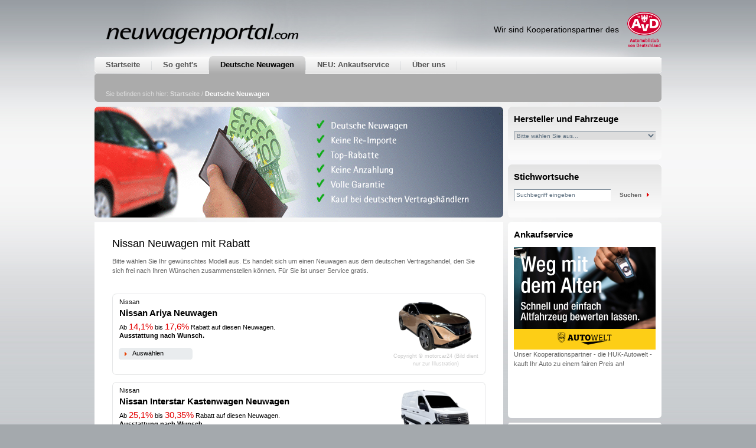

--- FILE ---
content_type: text/html; charset=utf-8
request_url: https://www.neuwagenportal.com/de/Deutsche-Neuwagen/Nissan-Neuwagen.htm
body_size: 15696
content:

<!DOCTYPE html PUBLIC "-//W3C//DTD XHTML 1.0 Transitional//EN" "http://www.w3.org/TR/xhtml1/DTD/xhtml1-transitional.dtd">
<html xmlns="http://www.w3.org/1999/xhtml" xmlns:og="http://ogp.me/ns#" xmlns:fb="http://www.facebook.com/2008/fbml" lang="de" dir="ltr">
<head>
    <script type="text/javascript" data-cmp-ab="1" src="https://cdn.consentmanager.net/delivery/autoblock/36088.js" data-cmp-id="36088" data-cmp-host="a.delivery.consentmanager.net" data-cmp-cdn="cdn.consentmanager.net"></script>
    <meta http-equiv="Content-Type" content="text/html; charset=utf-8" />
    <meta http-equiv="X-UA-Compatible" content="IE=EmulateIE9" />
    <title id="ctl00_ContentPlaceHolderHead_TitelTag">neuwagenportal.com - Ihr Onlineportal f&#252;r den g&#252;nstigen Neuwagenkauf</title>
    <meta name="description" content="Nissan Neuwagen günstig online mit hohem Rabatt kaufen.
Sichern Sie sich jetzt attraktive Angebote beim Neuwagenkauf von deutschen Vertragshändlern." />
    <meta name="keywords" content="Nissan, Neuwagen, Rabatt, günstig, Preisvergleich, Neuwagenvermittler" />
    <link rel="shortcut icon" href="/skins/_111327/1001001004/favicon.ico" type="image/ico" />    
    <link rel="stylesheet" title="Standard" href="/skins/_111327/1001001004/css/styles.css"
        type="text/css" media="screen" />

    
    <script type="text/javascript" src="/client/highslide/highslide-with-html.js"></script>
    <link rel="stylesheet" type="text/css" href="/client/highslide/highslide.css" />
    <script type="text/javascript">
        hs.graphicsDir = '/client/highslide/graphics/';
        hs.outlineType = 'rounded-white';
    </script>

    <script src="/client/functions.js" type="text/javascript"></script>    
    <meta name="generator" content="ePilot - http://www.epilot.de von unternehmen online" />
<script type="text/javascript">
//<![CDATA[

var GroupID = 111327;
var SessionCode = "";
var LangID = 1031;
var AreaID = 4;

var IstrListboxTargetPopupstyle = new Array(10);
IstrListboxTargetPopupstyle[197] = "status=no,scrollbars=no,resizable=no,width=800,height=600";
IstrListboxTargetPopupstyle[11] = "status=yes,scrollbars=yes,resizable=yes,width=400,height=500";
IstrListboxTargetPopupstyle[12] = "status=yes,scrollbars=yes,resizable=yes,width=550,height=600";
IstrListboxTargetPopupstyle[13] = "status=yes,scrollbars=yes,resizable=yes,width=500,height=500";
IstrListboxTargetPopupstyle[14] = "status=yes,scrollbars=yes,resizable=yes,width=550,height=500";
IstrListboxTargetPopupstyle[15] = "status=yes,scrollbars=yes,resizable=yes,width=600,height=500";
IstrListboxTargetPopupstyle[16] = "status=yes,scrollbars=yes,resizable=yes,width=650,height=500";
IstrListboxTargetPopupstyle[17] = "status=yes,scrollbars=yes,resizable=yes,width=700,height=500";
IstrListboxTargetPopupstyle[18] = "status=yes,scrollbars=yes,resizable=yes,width=750,height=500";
IstrListboxTargetPopupstyle[19] = "status=yes,scrollbars=yes,resizable=yes,width=500,height=550";
IstrBaseLink = "/de.htm";
IstrPopupLink = "/de.htm?PM=1&amp;V=popup";
IstrFolderLink = "/de";
//]]>
</script>
<title>

</title></head>
<body>
    <form name="aspnetForm" method="post" action="/cars.aspx" id="aspnetForm">
<div>
<input type="hidden" name="__EVENTTARGET" id="__EVENTTARGET" value="" />
<input type="hidden" name="__EVENTARGUMENT" id="__EVENTARGUMENT" value="" />
<input type="hidden" name="__VIEWSTATE" id="__VIEWSTATE" value="/[base64]/[base64]/KF+FmI3tiR4MTIox251eOMbvuBDD/wfbmf/og8=" />
</div>

<script type="text/javascript">
//<![CDATA[
var theForm = document.forms['aspnetForm'];
if (!theForm) {
    theForm = document.aspnetForm;
}
function __doPostBack(eventTarget, eventArgument) {
    if (!theForm.onsubmit || (theForm.onsubmit() != false)) {
        theForm.__EVENTTARGET.value = eventTarget;
        theForm.__EVENTARGUMENT.value = eventArgument;
        theForm.submit();
    }
}
//]]>
</script>


<script src="/WebResource.axd?d=QxH9LzaZigeEEgcqWxra5Q2&amp;t=638286151360000000" type="text/javascript"></script>


<script type="text/javascript">
//<![CDATA[
var __cultureInfo = {"name":"de-DE","numberFormat":{"CurrencyDecimalDigits":2,"CurrencyDecimalSeparator":",","IsReadOnly":true,"CurrencyGroupSizes":[3],"NumberGroupSizes":[3],"PercentGroupSizes":[3],"CurrencyGroupSeparator":".","CurrencySymbol":"€","NaNSymbol":"NaN","CurrencyNegativePattern":8,"NumberNegativePattern":1,"PercentPositivePattern":0,"PercentNegativePattern":0,"NegativeInfinitySymbol":"-unendlich","NegativeSign":"-","NumberDecimalDigits":2,"NumberDecimalSeparator":",","NumberGroupSeparator":".","CurrencyPositivePattern":3,"PositiveInfinitySymbol":"+unendlich","PositiveSign":"+","PercentDecimalDigits":2,"PercentDecimalSeparator":",","PercentGroupSeparator":".","PercentSymbol":"%","PerMilleSymbol":"‰","NativeDigits":["0","1","2","3","4","5","6","7","8","9"],"DigitSubstitution":1},"dateTimeFormat":{"AMDesignator":"","Calendar":{"MinSupportedDateTime":"\/Date(-62135596800000)\/","MaxSupportedDateTime":"\/Date(253402297199999)\/","AlgorithmType":1,"CalendarType":1,"Eras":[1],"TwoDigitYearMax":2029,"IsReadOnly":true},"DateSeparator":".","FirstDayOfWeek":1,"CalendarWeekRule":2,"FullDateTimePattern":"dddd, d. MMMM yyyy HH:mm:ss","LongDatePattern":"dddd, d. MMMM yyyy","LongTimePattern":"HH:mm:ss","MonthDayPattern":"d. MMMM","PMDesignator":"","RFC1123Pattern":"ddd, dd MMM yyyy HH\u0027:\u0027mm\u0027:\u0027ss \u0027GMT\u0027","ShortDatePattern":"dd.MM.yyyy","ShortTimePattern":"HH:mm","SortableDateTimePattern":"yyyy\u0027-\u0027MM\u0027-\u0027dd\u0027T\u0027HH\u0027:\u0027mm\u0027:\u0027ss","TimeSeparator":":","UniversalSortableDateTimePattern":"yyyy\u0027-\u0027MM\u0027-\u0027dd HH\u0027:\u0027mm\u0027:\u0027ss\u0027Z\u0027","YearMonthPattern":"MMMM yyyy","AbbreviatedDayNames":["So","Mo","Di","Mi","Do","Fr","Sa"],"ShortestDayNames":["So","Mo","Di","Mi","Do","Fr","Sa"],"DayNames":["Sonntag","Montag","Dienstag","Mittwoch","Donnerstag","Freitag","Samstag"],"AbbreviatedMonthNames":["Jan","Feb","Mrz","Apr","Mai","Jun","Jul","Aug","Sep","Okt","Nov","Dez",""],"MonthNames":["Januar","Februar","März","April","Mai","Juni","Juli","August","September","Oktober","November","Dezember",""],"IsReadOnly":true,"NativeCalendarName":"Gregorianischer Kalender","AbbreviatedMonthGenitiveNames":["Jan","Feb","Mrz","Apr","Mai","Jun","Jul","Aug","Sep","Okt","Nov","Dez",""],"MonthGenitiveNames":["Januar","Februar","März","April","Mai","Juni","Juli","August","September","Oktober","November","Dezember",""]},"eras":[1,"n. Chr.",null,0]};//]]>
</script>

<script src="/ScriptResource.axd?d=h3d_60nubFgso27jWm8UpsKhSIH3hdtqCRpKyeqQob-O-V1K9UbalRPme5A2QLuRVq5BW6o49tdNCugAcRfUxoxIIZW2mE4SxL0kWLaMUj81&amp;t=13798092" type="text/javascript"></script>
<script src="/ScriptResource.axd?d=h3d_60nubFgso27jWm8UpsKhSIH3hdtqCRpKyeqQob-O-V1K9UbalRPme5A2QLuRwVQ60ymzIyMrdskAxpP87xhehfSKpmza_GwBJKrgoPA1&amp;t=13798092" type="text/javascript"></script>
<div>

	<input type="hidden" name="__VIEWSTATEGENERATOR" id="__VIEWSTATEGENERATOR" value="D74C7A31" />
	<input type="hidden" name="__SCROLLPOSITIONX" id="__SCROLLPOSITIONX" value="0" />
	<input type="hidden" name="__SCROLLPOSITIONY" id="__SCROLLPOSITIONY" value="0" />
	<input type="hidden" name="__EVENTVALIDATION" id="__EVENTVALIDATION" value="/wEdAAJCK0uJptlWpTHivIzJkjSDiDIe6xadzZ6hCKfkhLYXHxtUMs8OJw2oFOzdfGMTkoNLiyXH0ASki7vDjCePML2d" />
</div>
    <div class="wrapper">
        <div class="site">
            <div class="head">
                <div class="logo">
                    <h1 class="invisible">
                        </h1>
                    <a href="/" title="">
                        <img src="/skins/_111327/1001001004/images/logo.jpg" border="0" alt=""
                            title="" /></a>
                    <h1 class="claim">Neuwagen günstig <span>kaufen</span> <span>finanzieren</span></h1>
                </div>
                <div class="avd">
                    <p>Wir sind Kooperationspartner des</p>
                    <a href="http://www.avd.de" target="blank" title="Automobilclub von Deutschland"><img src="/skins/_111327/1001001004/images/avd_logo.png" border="0" alt="Logo Automobilclub von Deutschland" title="Logo Automobilclub von Deutschland" /></a>
                </div>
                <div class="logo-10jahre">
                    <img src="/skins/_111327/1001001004/images/logo_10jahre.png" border="0" alt="10 Jahre - 2002-2012" title="10 Jahre - 2002-2012" />
                </div>
                <span id="ctl00_EPilotCustomSQL1"></span>
            </div>
            <hr />
            <div class="nav-container">
                <span id="ctl00_ePilotNavigationMain">
                <div class="nav01-container">
                    <div class="nav01">
                        <ul>
                            <li><a class="nav01-off" href="/">Startseite</a></li>
                            
                                
                                    <li><a class="nav01-off" href="/de/Sogehts.htm" target="_self"  title="So geht's">So geht's</a></li>
                                
                                
                            
                                
                                
                                    <li><a class="nav01-on" href="/de/Deutsche-Neuwagen.htm" target="_self"  title="Deutsche Neuwagen">Deutsche Neuwagen</a><span></span></li>
                                
                            
                                
                                    <li><a class="nav01-off" href="/de/NEU-Ankaufservice.htm" target="_self"  title="NEU: Ankaufservice">NEU: Ankaufservice</a></li>
                                
                                
                            
                                
                                    <li><a class="nav01-off" href="/de/Ueberuns.htm" target="_self"  title="Über uns">Über uns</a></li>
                                
                                
                            
                        </ul>
                    </div>
                </div>
                </span>
                <hr />
                <div class="path-container-sequence">
                    <span id="ctl00_ePilotNavigationSecond">
                    <div class="nav02-container">
                        <div class="nav02">
                            
                            
                    
                    
                    
                
                    
                    
                      
                    
                
                    
                    
                    
                
                    
                    
                    
                


                

                            
                        </div>
                    </div>
                    <hr />
                    </span>
                    <h1 class="invisible">
                        Pfad</h1>
                    <div class="path-sequence">
                        <p>
                            Sie befinden sich hier:
                            <a class="path-link-off" href="/de.htm" title="Startseite">
                                Startseite</a>
                            <span id="ctl00_ePilotNavigationPath">
			   / 
			  
			  
			    <a href="/de/Deutsche-Neuwagen.htm" class="path-link-on" title="Link: Deutsche Neuwagen">Deutsche Neuwagen</a>
			  
			</span>
                        </p>
                    </div>
                </div>
                <!--path-container-->
                <div class="path-bottom">
                    <span>&nbsp;</span></div>
            </div>
            <!--nav-container-->
            <hr />
            <div class="content-wrapper-sequence">
                <div class="content-sequence-left">
                    
<span>
                    <div class="illu-folge">
                        <img src="/dwd/_111327/upload/media_134910.gif" alt="" border="0" title="" /></div>
                    </span>


                    

<script type="text/javascript">
//<![CDATA[
Sys.WebForms.PageRequestManager._initialize('ctl00$ContentPlaceHolderMain$ScriptManager1', 'aspnetForm', [], [], [], 90, 'ctl00');
//]]>
</script>

    
    
<hr />
<div class="offer-form-container-head">
    <div class="content">
        <h1>Nissan Neuwagen mit Rabatt</h1>
        
        <p>Bitte wählen Sie Ihr gewünschtes Modell aus. Es handelt sich um einen Neuwagen aus dem deutschen Vertragshandel, den Sie sich frei nach Ihren Wünschen zusammenstellen können. Für Sie ist unser Service gratis.</p>
    </div>
    <div class="modelle-container">

        <div class="modell-container">
            <div class="modell-top"><span>&nbsp;</span></div>
            <div class="modell-bottom">
                <div class="modell-bottom-left">
                    <div class="modell-info">
                        <p>Nissan</p>
                        <h2><a href='/de/Deutsche-Neuwagen/Nissan-Neuwagen/Nissan-Ariya-Neuwagen-mit-Rabatt.htm' title="Nissan Ariya Neuwagen">Nissan Ariya Neuwagen</a></h2>
                    </div>
                    
                    <div class="modell-discount">
                        <p>Ab <span>14,1%</span> bis <span>17,6%</span> Rabatt auf diesen Neuwagen.</p>
                        <p><strong>Ausstattung nach Wunsch.</strong></p>
                    </div>
                    <div class="detail-button-short2"><a class="detail-link-short" href='/de/Deutsche-Neuwagen/Nissan-Neuwagen/Nissan-Ariya-Neuwagen-mit-Rabatt.htm' title="Nissan Ariya Neuwagen">Auswählen</a></div>
                </div>
                <div class="modell-bottom-right">
                    <div class="modell">
                        <a href='/de/Deutsche-Neuwagen/Nissan-Neuwagen/Nissan-Ariya-Neuwagen-mit-Rabatt.htm'><img src="/Landscape/146/images/medien/Nissan/Nissan Ariya Neuwagen mit Rabatt 22.png" alt="Nissan Ariya Neuwagen" title="Copyright © motorcar24" border="0" /></a>
                    </div>
                    <div class="image-copyright">
                        <p>Copyright © motorcar24
                            (Bild dient nur zur Illustration)</p>
                    </div>
                </div>
            </div>
        </div>
    
        <div class="modell-container">
            <div class="modell-top"><span>&nbsp;</span></div>
            <div class="modell-bottom">
                <div class="modell-bottom-left">
                    <div class="modell-info">
                        <p>Nissan</p>
                        <h2><a href='/de/Deutsche-Neuwagen/Nissan-Neuwagen/Nissan-Interstar-Kastenwagen-Neuwagen-mit-Rabatt.htm' title="Nissan Interstar Kastenwagen Neuwagen">Nissan Interstar Kastenwagen Neuwagen</a></h2>
                    </div>
                    
                    <div class="modell-discount">
                        <p>Ab <span>25,1%</span> bis <span>30,35%</span> Rabatt auf diesen Neuwagen.</p>
                        <p><strong>Ausstattung nach Wunsch.</strong></p>
                    </div>
                    <div class="detail-button-short2"><a class="detail-link-short" href='/de/Deutsche-Neuwagen/Nissan-Neuwagen/Nissan-Interstar-Kastenwagen-Neuwagen-mit-Rabatt.htm' title="Nissan Interstar Kastenwagen Neuwagen">Auswählen</a></div>
                </div>
                <div class="modell-bottom-right">
                    <div class="modell">
                        <a href='/de/Deutsche-Neuwagen/Nissan-Neuwagen/Nissan-Interstar-Kastenwagen-Neuwagen-mit-Rabatt.htm'><img src="/Landscape/146/images/medien/Nissan/nissan-interstar-neuwagen-rabatt-25.png" alt="Nissan Interstar Kastenwagen Neuwagen" title="Copyright © motorcar24" border="0" /></a>
                    </div>
                    <div class="image-copyright">
                        <p>Copyright © motorcar24
                            (Bild dient nur zur Illustration)</p>
                    </div>
                </div>
            </div>
        </div>
    
        <div class="modell-container">
            <div class="modell-top"><span>&nbsp;</span></div>
            <div class="modell-bottom">
                <div class="modell-bottom-left">
                    <div class="modell-info">
                        <p>Nissan</p>
                        <h2><a href='/de/Deutsche-Neuwagen/Nissan-Neuwagen/Nissan-Juke-Neuwagen-mit-Rabatt.htm' title="Nissan Juke Neuwagen">Nissan Juke Neuwagen</a></h2>
                    </div>
                    
                    <div class="modell-discount">
                        <p>Ab <span>22,1%</span> bis <span>26,85%</span> Rabatt auf diesen Neuwagen.</p>
                        <p><strong>Ausstattung nach Wunsch.</strong></p>
                    </div>
                    <div class="detail-button-short2"><a class="detail-link-short" href='/de/Deutsche-Neuwagen/Nissan-Neuwagen/Nissan-Juke-Neuwagen-mit-Rabatt.htm' title="Nissan Juke Neuwagen">Auswählen</a></div>
                </div>
                <div class="modell-bottom-right">
                    <div class="modell">
                        <a href='/de/Deutsche-Neuwagen/Nissan-Neuwagen/Nissan-Juke-Neuwagen-mit-Rabatt.htm'><img src="/Landscape/146/images/medien/Nissan/Nissan Juke Facelift Neuwagen mit Rabatt 24.PNG" alt="Nissan Juke Neuwagen" title="Copyright © motorcar24" border="0" /></a>
                    </div>
                    <div class="image-copyright">
                        <p>Copyright © motorcar24
                            (Bild dient nur zur Illustration)</p>
                    </div>
                </div>
            </div>
        </div>
    
        <div class="modell-container">
            <div class="modell-top"><span>&nbsp;</span></div>
            <div class="modell-bottom">
                <div class="modell-bottom-left">
                    <div class="modell-info">
                        <p>Nissan</p>
                        <h2><a href='/de/Deutsche-Neuwagen/Nissan-Neuwagen/Nissan-Micra-Neuwagen-mit-Rabatt.htm' title="Nissan Micra Neuwagen">Nissan Micra Neuwagen</a></h2>
                    </div>
                    
                    <div class="modell-discount">
                        <p>Ab <span>18,1%</span> bis <span>21,26%</span> Rabatt auf diesen Neuwagen.</p>
                        <p><strong>Ausstattung nach Wunsch.</strong></p>
                    </div>
                    <div class="detail-button-short2"><a class="detail-link-short" href='/de/Deutsche-Neuwagen/Nissan-Neuwagen/Nissan-Micra-Neuwagen-mit-Rabatt.htm' title="Nissan Micra Neuwagen">Auswählen</a></div>
                </div>
                <div class="modell-bottom-right">
                    <div class="modell">
                        <a href='/de/Deutsche-Neuwagen/Nissan-Neuwagen/Nissan-Micra-Neuwagen-mit-Rabatt.htm'><img src="/Landscape/146/images/medien/Ersatzbilder/Ersatzbild neues Modell bestellbar.jpg" alt="Nissan Micra Neuwagen" title="Copyright © motorcar24" border="0" /></a>
                    </div>
                    <div class="image-copyright">
                        <p>Copyright © motorcar24
                            (Bild dient nur zur Illustration)</p>
                    </div>
                </div>
            </div>
        </div>
    
        <div class="modell-container">
            <div class="modell-top"><span>&nbsp;</span></div>
            <div class="modell-bottom">
                <div class="modell-bottom-left">
                    <div class="modell-info">
                        <p>Nissan</p>
                        <h2><a href='/de/Deutsche-Neuwagen/Nissan-Neuwagen/Nissan-Primastar-Kastenwagen-Neuwagen-mit-Rabatt.htm' title="Nissan Primastar Kastenwagen Neuwagen">Nissan Primastar Kastenwagen Neuwagen</a></h2>
                    </div>
                    
                    <div class="modell-discount">
                        <p>Ab <span>29,1%</span> bis <span>34,85%</span> Rabatt auf diesen Neuwagen.</p>
                        <p><strong>Ausstattung nach Wunsch.</strong></p>
                    </div>
                    <div class="detail-button-short2"><a class="detail-link-short" href='/de/Deutsche-Neuwagen/Nissan-Neuwagen/Nissan-Primastar-Kastenwagen-Neuwagen-mit-Rabatt.htm' title="Nissan Primastar Kastenwagen Neuwagen">Auswählen</a></div>
                </div>
                <div class="modell-bottom-right">
                    <div class="modell">
                        <a href='/de/Deutsche-Neuwagen/Nissan-Neuwagen/Nissan-Primastar-Kastenwagen-Neuwagen-mit-Rabatt.htm'><img src="/Landscape/146/images/medien/Nissan/Nissan Primastar Kastenwagen Neuwagen mit Rabatt 22.png" alt="Nissan Primastar Kastenwagen Neuwagen" title="Copyright © motorcar24" border="0" /></a>
                    </div>
                    <div class="image-copyright">
                        <p>Copyright © motorcar24
                            (Bild dient nur zur Illustration)</p>
                    </div>
                </div>
            </div>
        </div>
    
        <div class="modell-container">
            <div class="modell-top"><span>&nbsp;</span></div>
            <div class="modell-bottom">
                <div class="modell-bottom-left">
                    <div class="modell-info">
                        <p>Nissan</p>
                        <h2><a href='/de/Deutsche-Neuwagen/Nissan-Neuwagen/Nissan-Primastar-Kombi-Neuwagen-mit-Rabatt.htm' title="Nissan Primastar Kombi Neuwagen">Nissan Primastar Kombi Neuwagen</a></h2>
                    </div>
                    
                    <div class="modell-discount">
                        <p>Ab <span>22,1%</span> bis <span>27,85%</span> Rabatt auf diesen Neuwagen.</p>
                        <p><strong>Ausstattung nach Wunsch.</strong></p>
                    </div>
                    <div class="detail-button-short2"><a class="detail-link-short" href='/de/Deutsche-Neuwagen/Nissan-Neuwagen/Nissan-Primastar-Kombi-Neuwagen-mit-Rabatt.htm' title="Nissan Primastar Kombi Neuwagen">Auswählen</a></div>
                </div>
                <div class="modell-bottom-right">
                    <div class="modell">
                        <a href='/de/Deutsche-Neuwagen/Nissan-Neuwagen/Nissan-Primastar-Kombi-Neuwagen-mit-Rabatt.htm'><img src="/Landscape/146/images/medien/Nissan/Nissan NV300 Kombi Neuwagen mit Rabatt 21.png" alt="Nissan Primastar Kombi Neuwagen" title="Copyright © motorcar24" border="0" /></a>
                    </div>
                    <div class="image-copyright">
                        <p>Copyright © motorcar24
                            (Bild dient nur zur Illustration)</p>
                    </div>
                </div>
            </div>
        </div>
    
        <div class="modell-container">
            <div class="modell-top"><span>&nbsp;</span></div>
            <div class="modell-bottom">
                <div class="modell-bottom-left">
                    <div class="modell-info">
                        <p>Nissan</p>
                        <h2><a href='/de/Deutsche-Neuwagen/Nissan-Neuwagen/Nissan-Primastar-Seaside-Neuwagen-mit-Rabatt.htm' title="Nissan Primastar Seaside Neuwagen">Nissan Primastar Seaside Neuwagen</a></h2>
                    </div>
                    
                    <div class="modell-discount">
                        <p>Ab <span>25,1%</span> bis <span>30,1%</span> Rabatt auf diesen Neuwagen.</p>
                        <p><strong>Ausstattung nach Wunsch.</strong></p>
                    </div>
                    <div class="detail-button-short2"><a class="detail-link-short" href='/de/Deutsche-Neuwagen/Nissan-Neuwagen/Nissan-Primastar-Seaside-Neuwagen-mit-Rabatt.htm' title="Nissan Primastar Seaside Neuwagen">Auswählen</a></div>
                </div>
                <div class="modell-bottom-right">
                    <div class="modell">
                        <a href='/de/Deutsche-Neuwagen/Nissan-Neuwagen/Nissan-Primastar-Seaside-Neuwagen-mit-Rabatt.htm'><img src="/Landscape/146/images/medien/Nissan/Nissan NV300 Kombi Neuwagen mit Rabatt 21.png" alt="Nissan Primastar Seaside Neuwagen" title="Copyright © motorcar24" border="0" /></a>
                    </div>
                    <div class="image-copyright">
                        <p>Copyright © motorcar24
                            (Bild dient nur zur Illustration)</p>
                    </div>
                </div>
            </div>
        </div>
    
        <div class="modell-container">
            <div class="modell-top"><span>&nbsp;</span></div>
            <div class="modell-bottom">
                <div class="modell-bottom-left">
                    <div class="modell-info">
                        <p>Nissan</p>
                        <h2><a href='/de/Deutsche-Neuwagen/Nissan-Neuwagen/Nissan-Qashqai-Neuwagen-mit-Rabatt.htm' title="Nissan Qashqai Neuwagen">Nissan Qashqai Neuwagen</a></h2>
                    </div>
                    
                    <div class="modell-discount">
                        <p>Ab <span>22,1%</span> bis <span>27%</span> Rabatt auf diesen Neuwagen.</p>
                        <p><strong>Ausstattung nach Wunsch.</strong></p>
                    </div>
                    <div class="detail-button-short2"><a class="detail-link-short" href='/de/Deutsche-Neuwagen/Nissan-Neuwagen/Nissan-Qashqai-Neuwagen-mit-Rabatt.htm' title="Nissan Qashqai Neuwagen">Auswählen</a></div>
                </div>
                <div class="modell-bottom-right">
                    <div class="modell">
                        <a href='/de/Deutsche-Neuwagen/Nissan-Neuwagen/Nissan-Qashqai-Neuwagen-mit-Rabatt.htm'><img src="/Landscape/146/images/medien/Nissan/Nissan Qashqai Facelift Neuwagen mit Rabatt 24.PNG" alt="Nissan Qashqai Neuwagen" title="Copyright © motorcar24" border="0" /></a>
                    </div>
                    <div class="image-copyright">
                        <p>Copyright © motorcar24
                            (Bild dient nur zur Illustration)</p>
                    </div>
                </div>
            </div>
        </div>
    
        <div class="modell-container">
            <div class="modell-top"><span>&nbsp;</span></div>
            <div class="modell-bottom">
                <div class="modell-bottom-left">
                    <div class="modell-info">
                        <p>Nissan</p>
                        <h2><a href='/de/Deutsche-Neuwagen/Nissan-Neuwagen/Nissan-Townstar-Kastenwagen-Neuwagen-mit-Rabatt.htm' title="Nissan Townstar Kastenwagen Neuwagen">Nissan Townstar Kastenwagen Neuwagen</a></h2>
                    </div>
                    
                    <div class="modell-discount">
                        <p>Ab <span>23,1%</span> bis <span>33,35%</span> Rabatt auf diesen Neuwagen.</p>
                        <p><strong>Ausstattung nach Wunsch.</strong></p>
                    </div>
                    <div class="detail-button-short2"><a class="detail-link-short" href='/de/Deutsche-Neuwagen/Nissan-Neuwagen/Nissan-Townstar-Kastenwagen-Neuwagen-mit-Rabatt.htm' title="Nissan Townstar Kastenwagen Neuwagen">Auswählen</a></div>
                </div>
                <div class="modell-bottom-right">
                    <div class="modell">
                        <a href='/de/Deutsche-Neuwagen/Nissan-Neuwagen/Nissan-Townstar-Kastenwagen-Neuwagen-mit-Rabatt.htm'><img src="/Landscape/146/images/medien/Nissan/Nissan Townstar Kastenwagen Neuwagen mit Rabatt 22.png" alt="Nissan Townstar Kastenwagen Neuwagen" title="Copyright © motorcar24" border="0" /></a>
                    </div>
                    <div class="image-copyright">
                        <p>Copyright © motorcar24
                            (Bild dient nur zur Illustration)</p>
                    </div>
                </div>
            </div>
        </div>
    
        <div class="modell-container">
            <div class="modell-top"><span>&nbsp;</span></div>
            <div class="modell-bottom">
                <div class="modell-bottom-left">
                    <div class="modell-info">
                        <p>Nissan</p>
                        <h2><a href='/de/Deutsche-Neuwagen/Nissan-Neuwagen/Nissan-Townstar-Kombi-Neuwagen-mit-Rabatt.htm' title="Nissan Townstar Kombi Neuwagen">Nissan Townstar Kombi Neuwagen</a></h2>
                    </div>
                    
                    <div class="modell-discount">
                        <p>Ab <span>12,1%</span> bis <span>23,35%</span> Rabatt auf diesen Neuwagen.</p>
                        <p><strong>Ausstattung nach Wunsch.</strong></p>
                    </div>
                    <div class="detail-button-short2"><a class="detail-link-short" href='/de/Deutsche-Neuwagen/Nissan-Neuwagen/Nissan-Townstar-Kombi-Neuwagen-mit-Rabatt.htm' title="Nissan Townstar Kombi Neuwagen">Auswählen</a></div>
                </div>
                <div class="modell-bottom-right">
                    <div class="modell">
                        <a href='/de/Deutsche-Neuwagen/Nissan-Neuwagen/Nissan-Townstar-Kombi-Neuwagen-mit-Rabatt.htm'><img src="/Landscape/146/images/medien/Nissan/Nissan Townstar Kombi Neuwagen mit Rabatt 22.png" alt="Nissan Townstar Kombi Neuwagen" title="Copyright © motorcar24" border="0" /></a>
                    </div>
                    <div class="image-copyright">
                        <p>Copyright © motorcar24
                            (Bild dient nur zur Illustration)</p>
                    </div>
                </div>
            </div>
        </div>
    
        <div class="modell-container">
            <div class="modell-top"><span>&nbsp;</span></div>
            <div class="modell-bottom">
                <div class="modell-bottom-left">
                    <div class="modell-info">
                        <p>Nissan</p>
                        <h2><a href='/de/Deutsche-Neuwagen/Nissan-Neuwagen/Nissan-X-Trail-Neuwagen-mit-Rabatt.htm' title="Nissan X-Trail Neuwagen">Nissan X-Trail Neuwagen</a></h2>
                    </div>
                    
                    <div class="modell-discount">
                        <p>Ab <span>20,6%</span> bis <span>25,85%</span> Rabatt auf diesen Neuwagen.</p>
                        <p><strong>Ausstattung nach Wunsch.</strong></p>
                    </div>
                    <div class="detail-button-short2"><a class="detail-link-short" href='/de/Deutsche-Neuwagen/Nissan-Neuwagen/Nissan-X-Trail-Neuwagen-mit-Rabatt.htm' title="Nissan X-Trail Neuwagen">Auswählen</a></div>
                </div>
                <div class="modell-bottom-right">
                    <div class="modell">
                        <a href='/de/Deutsche-Neuwagen/Nissan-Neuwagen/Nissan-X-Trail-Neuwagen-mit-Rabatt.htm'><img src="/Landscape/146/images/medien/Nissan/Nissan X-Trail Neuwagen mit Rabatt 22.png" alt="Nissan X-Trail Neuwagen" title="Copyright © motorcar24" border="0" /></a>
                    </div>
                    <div class="image-copyright">
                        <p>Copyright © motorcar24
                            (Bild dient nur zur Illustration)</p>
                    </div>
                </div>
            </div>
        </div>
    
</div> </div>
<div class="offer-form-container-bottom"><span>&nbsp;</span></div>



                    <!--teaser-small-container-->
                    <hr />
                    <div class="brand-list-container">
                        <div class="brand-list-head">
                            <div class="brand-list-content">
                                <h1>
                                    Autokauf mit Rabatt! Wir vermitteln Ihnen direkt vom deutschen Vertragshandel:</h1>
                                <span id="ctl00_EPilotCustomSQLManufacturer">
                                <div class="brand-list-ordered">
                                    <ul>
                        	
                                        <li><a class="brand-link" href="/de/Deutsche-Neuwagen/Abarth-Neuwagen.htm" title="Abarth">Abarth</a></li>
	                   	
                                        <li><a class="brand-link" href="/de/Deutsche-Neuwagen/Alfa-Romeo-Neuwagen.htm" title="Alfa Romeo">Alfa Romeo</a></li>
	                   	
                                        <li><a class="brand-link" href="/de/Deutsche-Neuwagen/Audi-Neuwagen.htm" title="Audi">Audi</a></li>
	                   	
                                        <li><a class="brand-link" href="/de/Deutsche-Neuwagen/BMW-Neuwagen.htm" title="BMW">BMW</a></li>
	                   	
                                        <li><a class="brand-link" href="/de/Deutsche-Neuwagen/BYD-Neuwagen.htm" title="BYD">BYD</a></li>
	                   	
                                        <li><a class="brand-link" href="/de/Deutsche-Neuwagen/Citroen-Neuwagen.htm" title="Citroen">Citroen</a></li>
	                   	
                                        <li><a class="brand-link" href="/de/Deutsche-Neuwagen/Cupra-Neuwagen.htm" title="CUPRA">CUPRA</a></li>
	                   	
                                        <li><a class="brand-link" href="/de/Deutsche-Neuwagen/Dacia-Neuwagen.htm" title="Dacia">Dacia</a></li>
	                   	
                                        <li><a class="brand-link" href="/de/Deutsche-Neuwagen/DS-Neuwagen.htm" title="DS">DS</a></li>
	                   	
                                        <li><a class="brand-link" href="/de/Deutsche-Neuwagen/Fiat-Neuwagen.htm" title="Fiat">Fiat</a></li>
	                   	
                                        <li><a class="brand-link" href="/de/Deutsche-Neuwagen/Ford-Neuwagen.htm" title="Ford">Ford</a></li>
	                   	
                                        <li><a class="brand-link" href="/de/Deutsche-Neuwagen/GWM-Neuwagen.htm" title="GWM">GWM</a></li>
	                   	
                                        <li><a class="brand-link" href="/de/Deutsche-Neuwagen/Hyundai-Neuwagen.htm" title="Hyundai">Hyundai</a></li>
	                   	
                                        <li><a class="brand-link" href="/de/Deutsche-Neuwagen/Jeep-Neuwagen.htm" title="Jeep">Jeep</a></li>
	                   	
                                        <li><a class="brand-link" href="/de/Deutsche-Neuwagen/Kia-Neuwagen.htm" title="Kia">Kia</a></li>
	                   	
                                        <li><a class="brand-link" href="/de/Deutsche-Neuwagen/Mazda-Neuwagen.htm" title="Mazda">Mazda</a></li>
	                   	
                                        <li><a class="brand-link" href="/de/Deutsche-Neuwagen/Mini-Neuwagen.htm" title="Mini">Mini</a></li>
	                   	
                                        <li><a class="brand-link" href="/de/Deutsche-Neuwagen/Nissan-Neuwagen.htm" title="Nissan">Nissan</a></li>
	                   	
                                        <li><a class="brand-link" href="/de/Deutsche-Neuwagen/Opel-Neuwagen.htm" title="Opel">Opel</a></li>
	                   	
                                        <li><a class="brand-link" href="/de/Deutsche-Neuwagen/Peugeot-Neuwagen.htm" title="Peugeot">Peugeot</a></li>
	                   	
                                        <li><a class="brand-link" href="/de/Deutsche-Neuwagen/Renault-Neuwagen.htm" title="Renault">Renault</a></li>
	                   	
                                        <li><a class="brand-link" href="/de/Deutsche-Neuwagen/Seat-Neuwagen.htm" title="Seat">Seat</a></li>
	                   	
                                        <li><a class="brand-link" href="/de/Deutsche-Neuwagen/Skoda-Neuwagen.htm" title="Skoda">Skoda</a></li>
	                   	
                                        <li><a class="brand-link" href="/de/Deutsche-Neuwagen/Subaru-Neuwagen.htm" title="Subaru">Subaru</a></li>
	                   	
                                        <li><a class="brand-link" href="/de/Deutsche-Neuwagen/Suzuki-Neuwagen.htm" title="Suzuki">Suzuki</a></li>
	                   	
                                        <li><a class="brand-link" href="/de/Deutsche-Neuwagen/Toyota-Neuwagen.htm" title="Toyota">Toyota</a></li>
	                   	
                                        <li><a class="brand-link" href="/de/Deutsche-Neuwagen/Volkswagen-Neuwagen.htm" title="Volkswagen">Volkswagen</a></li>
	                   	
                                        <li><a class="brand-link" href="/de/Deutsche-Neuwagen/Volvo-Neuwagen.htm" title="Volvo">Volvo</a></li>
	                   
                                    </ul>
                                </div>
	            </span>
                            </div>
                        </div>
                        <div class="brand-list-bottom">
                            <span>&nbsp;</span></div>
                    </div>
                    <hr />
                    <div class="footer">
                        <div class="footer-content">
                            <span id="ctl00_ePilotActiveLinkSocial"><!-- ePilotActiveLink: Block "aldynamic_blocks_social" existiert nicht. --></span>
                            <div class="metanav">
                                <ul>
                                    <span id="ctl00_ePilotActiveLinkMeta">

                                
                                    <li><a class="metanav-link-first" href="/de/FAQ.htm" target="_self"  title="FAQ">FAQ</a></li>
                                
                                

                                

                                
                                
                                    <li><a class="metanav-link" href="/de/AGB.htm" target="_self"  title="AGB">AGB</a></li>
                                

                                

                                
                                
                                    <li><a class="metanav-link" href="/de/Ansprechpartner.htm" target="_self"  title="Kontakt">Kontakt</a></li>
                                

                                

                                
                                
                                    <li><a class="metanav-link" href="/de/Sitemap.htm" target="_self"  title="Sitemap">Sitemap</a></li>
                                

                                

                                
                                
                                    <li><a class="metanav-link" href="/de/ePilot-Root/Content/motorcar24de/Impressum.htm" target="_self"  title="Impressum">Impressum</a></li>
                                

                                

                                
                                
                                    <li><a class="metanav-link" href="/de/Datenschutzerklaerung.htm" target="_self"  title="Datenschutz">Datenschutz</a></li>
                                

                                </span>
                                </ul>
                            </div>
                            <span id="ctl00_ePilotActiveLinkSEcondFooter"><!-- ePilotActiveLink: Block "aldynamic_blocks_morefooterlinks" existiert nicht. --></span>
                        </div>
                    </div>
                    <span id="ctl00_ePilotActiveLinkFooter"><!-- ePilotActiveLink: Block "aldynamic_blocks_footerlinks" existiert nicht. --></span>
                </div>
                <!--content-start-left-->
                <hr />
                <div class="marginal-container">
                    <div class="manufacturer-filter-container">
                        <div class="manufacturer-filter-head">
                            <div class="manufacturer-filter-content">
                                <h2>
                                    Hersteller und Fahrzeuge</h2>
                                <select name="Hersteller und Fahrzeuge" onchange="JumpTo(this.value);return false;">
                                    <option value="manufacturerandmodellist">
                                        Bitte wählen Sie aus...</option>
                                    <span id="ctl00_EPilotCustomSQLManufacturerAndModel">
                        	
                                    <option value="/Deutsche-Neuwagen/Abarth-Neuwagen.htm">Abarth</option>
	                   	
                                    <option value="/Deutsche-Neuwagen/Abarth-Neuwagen/Abarth-500e-Neuwagen-mit-Rabatt.htm">&nbsp;&nbsp;500e Neuwagen</option>
	                   	
                                    <option value="/Deutsche-Neuwagen/Abarth-Neuwagen/Abarth-600e-Neuwagen-mit-Rabatt.htm">&nbsp;&nbsp;600e Neuwagen</option>
	                   	
                                    <option value="/Deutsche-Neuwagen/Alfa-Romeo-Neuwagen.htm">Alfa Romeo</option>
	                   	
                                    <option value="/Deutsche-Neuwagen/Alfa-Romeo-Neuwagen/Alfa-Romeo-Giulia-Neuwagen-mit-Rabatt.htm">&nbsp;&nbsp;Giulia Neuwagen</option>
	                   	
                                    <option value="/Deutsche-Neuwagen/Alfa-Romeo-Neuwagen/Alfa-Romeo-Junior-Neuwagen-mit-Rabatt.htm">&nbsp;&nbsp;Junior Neuwagen</option>
	                   	
                                    <option value="/Deutsche-Neuwagen/Alfa-Romeo-Neuwagen/Alfa-Romeo-Stelvio-Neuwagen-mit-Rabatt.htm">&nbsp;&nbsp;Stelvio Neuwagen</option>
	                   	
                                    <option value="/Deutsche-Neuwagen/Alfa-Romeo-Neuwagen/Alfa-Romeo-Tonale-Neuwagen-mit-Rabatt.htm">&nbsp;&nbsp;Tonale</option>
	                   	
                                    <option value="/Deutsche-Neuwagen/Audi-Neuwagen.htm">Audi</option>
	                   	
                                    <option value="/Deutsche-Neuwagen/Audi-Neuwagen/Audi-A1-allstreet-Neuwagen-mit-Rabatt.htm">&nbsp;&nbsp;A1 allstreet Neuwagen</option>
	                   	
                                    <option value="/Deutsche-Neuwagen/Audi-Neuwagen/Audi-A1-Sportback-Neuwagen-mit-Rabatt.htm">&nbsp;&nbsp;A1 Sportback Neuwagen</option>
	                   	
                                    <option value="/Deutsche-Neuwagen/Audi-Neuwagen/Audi-a3-allstreet-Neuwagen-mit-Rabatt.htm">&nbsp;&nbsp;A3 allstreet Neuwagen</option>
	                   	
                                    <option value="/Deutsche-Neuwagen/Audi-Neuwagen/Audi-A3-Limousine-Neuwagen-mit-Rabatt.htm">&nbsp;&nbsp;A3 Limousine Neuwagen</option>
	                   	
                                    <option value="/Deutsche-Neuwagen/Audi-Neuwagen/Audi-A3-Sportback-Neuwagen-mit-Rabatt.htm">&nbsp;&nbsp;A3 Sportback Neuwagen</option>
	                   	
                                    <option value="/Deutsche-Neuwagen/Audi-Neuwagen/Audi-A5-Avant-Neuwagen-mit-Rabatt.htm">&nbsp;&nbsp;A5 Avant Neuwagen</option>
	                   	
                                    <option value="/Deutsche-Neuwagen/Audi-Neuwagen/Audi-A5-Limousine-Neuwagen-mit-Rabatt.htm">&nbsp;&nbsp;A5 Limousine Neuwagen</option>
	                   	
                                    <option value="/Deutsche-Neuwagen/Audi-Neuwagen/Audi-A6-Avant-e-tron-Neuwagen-mit-Rabatt.htm">&nbsp;&nbsp;A6 Avant e-tron Neuwagen</option>
	                   	
                                    <option value="/Deutsche-Neuwagen/Audi-Neuwagen/Audi-A6-Avant-Neuwagen-mit-Rabatt.htm">&nbsp;&nbsp;A6 Avant Neuwagen</option>
	                   	
                                    <option value="/Deutsche-Neuwagen/Audi-Neuwagen/Audi-A6-Limousine-Neuwagen-mit-Rabatt.htm">&nbsp;&nbsp;A6 Limousine Neuwagen</option>
	                   	
                                    <option value="/Deutsche-Neuwagen/Audi-Neuwagen/Audi-A6-Sportback-e-tron-Neuwagen-mit-Rabatt.htm">&nbsp;&nbsp;A6 Sportback e-tron Neuwagen</option>
	                   	
                                    <option value="/Deutsche-Neuwagen/Audi-Neuwagen/Audi-A8-Neuwagen-mit-Rabatt.htm">&nbsp;&nbsp;A8 Neuwagen</option>
	                   	
                                    <option value="/Deutsche-Neuwagen/Audi-Neuwagen/Audi-e-tron-GT-quattro-Neuwagen-mit-Rabatt.htm">&nbsp;&nbsp;e-tron GT quattro Neuwagen</option>
	                   	
                                    <option value="/Deutsche-Neuwagen/Audi-Neuwagen/Audi-Q2-Neuwagen-mit-Rabatt.htm">&nbsp;&nbsp;Q2 Neuwagen</option>
	                   	
                                    <option value="/Deutsche-Neuwagen/Audi-Neuwagen/Audi-Q3-Neuwagen-mit-Rabatt.htm">&nbsp;&nbsp;Q3 Neuwagen</option>
	                   	
                                    <option value="/Deutsche-Neuwagen/Audi-Neuwagen/Audi-Q3-Sportback-Neuwagen-mit-Rabatt.htm">&nbsp;&nbsp;Q3 Sportback Neuwagen</option>
	                   	
                                    <option value="/Deutsche-Neuwagen/Audi-Neuwagen/Audi-Q4-e-tron-Neuwagen-mit-Rabatt.htm">&nbsp;&nbsp;Q4 e-tron Neuwagen</option>
	                   	
                                    <option value="/Deutsche-Neuwagen/Audi-Neuwagen/Audi-Q4-Sportback-etron-Neuwagen-mit-Rabatt.htm">&nbsp;&nbsp;Q4 Sportback e-tron Neuwagen</option>
	                   	
                                    <option value="/Deutsche-Neuwagen/Audi-Neuwagen/Audi-Q5-Neuwagen-mit-Rabatt.htm">&nbsp;&nbsp;Q5 Neuwagen</option>
	                   	
                                    <option value="/Deutsche-Neuwagen/Audi-Neuwagen/Audi-Q5-Sportback-Neuwagen-mit-Rabatt.htm">&nbsp;&nbsp;Q5 Sportback Neuwagen</option>
	                   	
                                    <option value="/Deutsche-Neuwagen/Audi-Neuwagen/Audi-Q6-e-tron-Neuwagen-mit-Rabatt.htm">&nbsp;&nbsp;Q6 e-tron Neuwagen</option>
	                   	
                                    <option value="/Deutsche-Neuwagen/Audi-Neuwagen/Audi-Q6-Sportback-e-tron-Neuwagen-mit-Rabatt.htm">&nbsp;&nbsp;Q6 Sportback e-tron Neuwagen</option>
	                   	
                                    <option value="/Deutsche-Neuwagen/Audi-Neuwagen/Audi-Q7-Neuwagen-mit-Rabatt.htm">&nbsp;&nbsp;Q7 Neuwagen</option>
	                   	
                                    <option value="/Deutsche-Neuwagen/Audi-Neuwagen/Audi-Q8-Neuwagen-mit-Rabatt.htm">&nbsp;&nbsp;Q8 Neuwagen</option>
	                   	
                                    <option value="/Deutsche-Neuwagen/Audi-Neuwagen/Audi-RS3-Limousine-Neuwagen-mit-Rabatt.htm">&nbsp;&nbsp;RS 3 Limousine Neuwagen</option>
	                   	
                                    <option value="/Deutsche-Neuwagen/Audi-Neuwagen/Audi-RS3-Sportback-Neuwagen-mit-Rabatt.htm">&nbsp;&nbsp;RS 3 Sportback Neuwagen</option>
	                   	
                                    <option value="/Deutsche-Neuwagen/Audi-Neuwagen/Audi-RS-e-tron-GT-Neuwagen-mit-Rabatt.htm">&nbsp;&nbsp;RS e-tron GT Neuwagen</option>
	                   	
                                    <option value="/Deutsche-Neuwagen/Audi-Neuwagen/Audi-RS-Q8-Neuwagen-mit-Rabatt.htm">&nbsp;&nbsp;RS Q8 / RS Q8 performance Neuwag</option>
	                   	
                                    <option value="/Deutsche-Neuwagen/Audi-Neuwagen/Audi-S3-Limousine-Neuwagen-mit-Rabatt.htm">&nbsp;&nbsp;S3 Limousine Neuwagen</option>
	                   	
                                    <option value="/Deutsche-Neuwagen/Audi-Neuwagen/Audi-S3-Sportback-Neuwagen-mit-Rabatt.htm">&nbsp;&nbsp;S3 Sportback Neuwagen</option>
	                   	
                                    <option value="/Deutsche-Neuwagen/Audi-Neuwagen/Audi-S5-Avant-Neuwagen-mit-Rabatt.htm">&nbsp;&nbsp;S5 Avant Neuwagen</option>
	                   	
                                    <option value="/Deutsche-Neuwagen/Audi-Neuwagen/Audi-S5-Limousine-Neuwagen-mit-Rabatt.htm">&nbsp;&nbsp;S5 Limousine Neuwagen</option>
	                   	
                                    <option value="/Deutsche-Neuwagen/Audi-Neuwagen/Audi-S6-Avant-e-tron-Neuwagen-mit-Rabatt.htm">&nbsp;&nbsp;S6 Avant e-tron Neuwagen</option>
	                   	
                                    <option value="/Deutsche-Neuwagen/Audi-Neuwagen/Audi-S6-Sportback-e-tron-Neuwagen-mit-Rabatt.htm">&nbsp;&nbsp;S6 Sportback e-tron Neuwagen</option>
	                   	
                                    <option value="/Deutsche-Neuwagen/Audi-Neuwagen/Audi-S8-Neuwagen-mit-Rabatt.htm">&nbsp;&nbsp;S8 Neuwagen</option>
	                   	
                                    <option value="/Deutsche-Neuwagen/Audi-Neuwagen/Audi-SQ2-Neuwagen-mit-Rabatt.htm">&nbsp;&nbsp;SQ2 Neuwagen</option>
	                   	
                                    <option value="/Deutsche-Neuwagen/Audi-Neuwagen/Audi-SQ5-Neuwagen-mit-Rabatt.htm">&nbsp;&nbsp;SQ5 Neuwagen</option>
	                   	
                                    <option value="/Deutsche-Neuwagen/Audi-Neuwagen/Audi-SQ5-Sportback-Neuwagen-mit-Rabatt.htm">&nbsp;&nbsp;SQ5 Sportback Neuwagen</option>
	                   	
                                    <option value="/Deutsche-Neuwagen/Audi-Neuwagen/Audi-SQ6-e-tron-Neuwagen-mit-Rabatt.htm">&nbsp;&nbsp;SQ6 e-tron Neuwagen</option>
	                   	
                                    <option value="/Deutsche-Neuwagen/Audi-Neuwagen/Audi-SQ6-Sportback-e-tron-Neuwagen-mit-Rabatt.htm">&nbsp;&nbsp;SQ6 Sportback e-tron Neuwagen</option>
	                   	
                                    <option value="/Deutsche-Neuwagen/Audi-Neuwagen/Audi-SQ7-Neuwagen-mit-Rabatt.htm">&nbsp;&nbsp;SQ7 Neuwagen</option>
	                   	
                                    <option value="/Deutsche-Neuwagen/Audi-Neuwagen/Audi-SQ8-Neuwagen-mit-Rabatt.htm">&nbsp;&nbsp;SQ8 Neuwagen</option>
	                   	
                                    <option value="/Deutsche-Neuwagen/BMW-Neuwagen.htm">BMW</option>
	                   	
                                    <option value="/Deutsche-Neuwagen/BMW-Neuwagen/BMW-1er-Neuwagen-mit-Rabatt.htm">&nbsp;&nbsp;1er Neuwagen</option>
	                   	
                                    <option value="/Deutsche-Neuwagen/BMW-Neuwagen/BMW-2er-Active-Tourer-Neuwagen-mit-Rabatt.htm">&nbsp;&nbsp;2er Active Tourer Neuwagen</option>
	                   	
                                    <option value="/Deutsche-Neuwagen/BMW-Neuwagen/BMW-2er-Coupe-Neuwagen-mit-Rabatt.htm">&nbsp;&nbsp;2er Coupé Neuwagen</option>
	                   	
                                    <option value="/Deutsche-Neuwagen/BMW-Neuwagen/BMW-2er-Gran-Coupe-Neuwagen-mit-Rabatt.htm">&nbsp;&nbsp;2er Gran Coupe Neuwagen</option>
	                   	
                                    <option value="/Deutsche-Neuwagen/BMW-Neuwagen/BMW-3er-Limousine-Neuwagen-mit-Rabatt.htm">&nbsp;&nbsp;3er Limousine Neuwagen</option>
	                   	
                                    <option value="/Deutsche-Neuwagen/BMW-Neuwagen/BMW-3er-Touring-Neuwagen-mit-Rabatt.htm">&nbsp;&nbsp;3er Touring Neuwagen</option>
	                   	
                                    <option value="/Deutsche-Neuwagen/BMW-Neuwagen/BMW-4er-Cabrio-Neuwagen-mit-Rabatt.htm">&nbsp;&nbsp;4er Cabrio Neuwagen</option>
	                   	
                                    <option value="/Deutsche-Neuwagen/BMW-Neuwagen/BMW-4er-Coupe-Neuwagen-mit-Rabatt.htm">&nbsp;&nbsp;4er Coupé Neuwagen</option>
	                   	
                                    <option value="/Deutsche-Neuwagen/BMW-Neuwagen/BMW-4er-Gran-Coupe-Neuwagen-mit-Rabatt.htm">&nbsp;&nbsp;4er Gran Coupé Neuwagen</option>
	                   	
                                    <option value="/Deutsche-Neuwagen/BMW-Neuwagen/BMW-5er-Limousine-Neuwagen-mit-Rabatt.htm">&nbsp;&nbsp;5er Limousine Neuwagen</option>
	                   	
                                    <option value="/Deutsche-Neuwagen/BMW-Neuwagen/BMW-5er-Touring-Neuwagen-mit-Rabatt.htm">&nbsp;&nbsp;5er Touring Neuwagen</option>
	                   	
                                    <option value="/Deutsche-Neuwagen/BMW-Neuwagen/BMW-7er-Neuwagen-mit-Rabatt.htm">&nbsp;&nbsp;7er Neuwagen</option>
	                   	
                                    <option value="/Deutsche-Neuwagen/BMW-Neuwagen/BMW-8er-Cabrio-Neuwagen-mit-Rabatt.htm">&nbsp;&nbsp;8er Cabrio Neuwagen</option>
	                   	
                                    <option value="/Deutsche-Neuwagen/BMW-Neuwagen/BMW-8er-Coupe-Neuwagen-mit-Rabatt.htm">&nbsp;&nbsp;8er Coupé / Gran Coupé Neuwagen</option>
	                   	
                                    <option value="/Deutsche-Neuwagen/BMW-Neuwagen/BMW-i4-Gran-Coupe-Neuwagen-mit-Rabatt.htm">&nbsp;&nbsp;i4 Gran Coupé Neuwagen</option>
	                   	
                                    <option value="/Deutsche-Neuwagen/BMW-Neuwagen/BMW-i5-Neuwagen-mit-Rabatt.htm">&nbsp;&nbsp;i5 Limousine / i5 Touring Neuwag</option>
	                   	
                                    <option value="/Deutsche-Neuwagen/BMW-Neuwagen/BMW-i7-Neuwagen-mit-Rabatt.htm">&nbsp;&nbsp;i7 Neuwagen</option>
	                   	
                                    <option value="/Deutsche-Neuwagen/BMW-Neuwagen/BMW-iX-Neuwagen-mit-Rabatt.htm">&nbsp;&nbsp;iX Neuwagen</option>
	                   	
                                    <option value="/Deutsche-Neuwagen/BMW-Neuwagen/BMW-iX1-Neuwagen-mit-Rabatt.htm">&nbsp;&nbsp;iX1 Neuwagen</option>
	                   	
                                    <option value="/Deutsche-Neuwagen/BMW-Neuwagen/BMW-M-Modelle-Neuwagen-mit-Rabatt.htm">&nbsp;&nbsp;M-Modelle</option>
	                   	
                                    <option value="/Deutsche-Neuwagen/BMW-Neuwagen/BMW-X1-Neuwagen-mit-Rabatt.htm">&nbsp;&nbsp;X1 Neuwagen</option>
	                   	
                                    <option value="/Deutsche-Neuwagen/BMW-Neuwagen/BMW-X2-Neuwagen-mit-Rabatt.htm">&nbsp;&nbsp;X2 Neuwagen</option>
	                   	
                                    <option value="/Deutsche-Neuwagen/BMW-Neuwagen/BMW-X3-Neuwagen-mit-Rabatt.htm">&nbsp;&nbsp;X3 Neuwagen</option>
	                   	
                                    <option value="/Deutsche-Neuwagen/BMW-Neuwagen/BMW-X4-Neuwagen-mit-Rabatt.htm">&nbsp;&nbsp;X4 Neuwagen - aktuell nicht best</option>
	                   	
                                    <option value="/Deutsche-Neuwagen/BMW-Neuwagen/BMW-X5-Neuwagen-mit-Rabatt.htm">&nbsp;&nbsp;X5 Neuwagen</option>
	                   	
                                    <option value="/Deutsche-Neuwagen/BMW-Neuwagen/BMW-X6-Neuwagen-mit-Rabatt.htm">&nbsp;&nbsp;X6 Neuwagen</option>
	                   	
                                    <option value="/Deutsche-Neuwagen/BMW-Neuwagen/BMW-X7-Neuwagen-mit-Rabatt.htm">&nbsp;&nbsp;X7 Neuwagen</option>
	                   	
                                    <option value="/Deutsche-Neuwagen/BYD-Neuwagen.htm">BYD</option>
	                   	
                                    <option value="/Deutsche-Neuwagen/BYD-Neuwagen/BYD-Atto-2-Neuwagen-mit-Rabatt.htm">&nbsp;&nbsp;Atto 2 Neuwagen</option>
	                   	
                                    <option value="/Deutsche-Neuwagen/BYD-Neuwagen/BYD-Atto-3-Neuwagen-mit-Rabatt.htm">&nbsp;&nbsp;Atto 3 Neuwagen - aktuell nicht </option>
	                   	
                                    <option value="/Deutsche-Neuwagen/BYD-Neuwagen/BYD-Dolphin-Neuwagen-mit-Rabatt.htm">&nbsp;&nbsp;Dolphin Neuwagen</option>
	                   	
                                    <option value="/Deutsche-Neuwagen/BYD-Neuwagen/BYD-Dolphin-Surf-Neuwagen-mit-Rabatt.htm">&nbsp;&nbsp;Dolphin Surf Neuwagen</option>
	                   	
                                    <option value="/Deutsche-Neuwagen/BYD-Neuwagen/BYD-Seal-6-Touring-Neuwagen-mit-Rabatt.htm">&nbsp;&nbsp;Seal 6 Touring Neuwagen</option>
	                   	
                                    <option value="/Deutsche-Neuwagen/BYD-Neuwagen/BYD-Seal-Neuwagen-mit-Rabatt.htm">&nbsp;&nbsp;Seal Neuwagen</option>
	                   	
                                    <option value="/Deutsche-Neuwagen/BYD-Neuwagen/BYD-Seal-U-Elektro-Neuwagen-mit-Rabatt.htm">&nbsp;&nbsp;Seal U Elektro Neuwagen - aktuel</option>
	                   	
                                    <option value="/Deutsche-Neuwagen/BYD-Neuwagen/BYD-Seal-U-Hybrid-Neuwagen-mit-Rabatt.htm">&nbsp;&nbsp;Seal U Hybrid Neuwagen</option>
	                   	
                                    <option value="/Deutsche-Neuwagen/BYD-Neuwagen/BYD-Sealion-7-Neuwagen-mit-Rabatt.htm">&nbsp;&nbsp;Sealion 7 Neuwagen</option>
	                   	
                                    <option value="/Deutsche-Neuwagen/BYD-Neuwagen/BYD-Tang-Neuwagen-mit-Rabatt.htm">&nbsp;&nbsp;Tang Neuwagen</option>
	                   	
                                    <option value="/Deutsche-Neuwagen/Citroen-Neuwagen.htm">Citroen</option>
	                   	
                                    <option value="/Deutsche-Neuwagen/Citroen-Neuwagen/Citroen-Berlingo-Kastenwagen-Neuwagen-mit-Rabatt.htm">&nbsp;&nbsp;Berlingo Kastenwagen / ë-Berling</option>
	                   	
                                    <option value="/Deutsche-Neuwagen/Citroen-Neuwagen/Citroen-Berlingo-Neuwagen-mit-Rabatt.htm">&nbsp;&nbsp;Berlingo MPV / ë-Berlingo Neuwag</option>
	                   	
                                    <option value="/Deutsche-Neuwagen/Citroen-Neuwagen/Citroen-ë-C3-Neuwagen-mit-Rabatt.htm">&nbsp;&nbsp;C3 / ë-C3 / ë-C3 VAN Neuwagen</option>
	                   	
                                    <option value="/Deutsche-Neuwagen/Citroen-Neuwagen/Citroen-C3-Aircross-Neuwagen-mit-Rabatt.htm">&nbsp;&nbsp;C3 Aircross / ë-C3 Aircross Neuw</option>
	                   	
                                    <option value="/Deutsche-Neuwagen/Citroen-Neuwagen/Citroen-C4-Neuwagen-mit-Rabatt.htm">&nbsp;&nbsp;C4 / ë-C4 Neuwagen</option>
	                   	
                                    <option value="/Deutsche-Neuwagen/Citroen-Neuwagen/Citroen-C4-X-Neuwagen-mit-Rabatt.htm">&nbsp;&nbsp;C4 X / ë-C4 X Neuwagen</option>
	                   	
                                    <option value="/Deutsche-Neuwagen/Citroen-Neuwagen/Citroen-C5-Aircross-Neuwagen-mit-Rabatt.htm">&nbsp;&nbsp;C5 Aircross Neuwagen</option>
	                   	
                                    <option value="/Deutsche-Neuwagen/Citroen-Neuwagen/Citroen-C5-X-Neuwagen-mit-Rabatt.htm">&nbsp;&nbsp;C5 X Neuwagen</option>
	                   	
                                    <option value="/Deutsche-Neuwagen/Citroen-Neuwagen/Citroen-Jumpy-Kombi-Neuwagen-mit-Rabatt.htm">&nbsp;&nbsp;ë-Jumpy Kombi Neuwagen</option>
	                   	
                                    <option value="/Deutsche-Neuwagen/Citroen-Neuwagen/Citroen-Holidays-Neuwagen-mit-Rabatt.htm">&nbsp;&nbsp;Holidays Neuwagen</option>
	                   	
                                    <option value="/Deutsche-Neuwagen/Citroen-Neuwagen/Citroen-Jumper-Kastenwagen-Neuwagen-mit-Rabatt.htm">&nbsp;&nbsp;Jumper Nutzfahrzeug Neuwagen</option>
	                   	
                                    <option value="/Deutsche-Neuwagen/Citroen-Neuwagen/Citroen-Jumpy-Nutzfahrzeug-Neuwagen-mit-Rabatt.htm">&nbsp;&nbsp;Jumpy / ë-Jumpy Nutzfahrzeug Neu</option>
	                   	
                                    <option value="/Deutsche-Neuwagen/Citroen-Neuwagen/Citroen-Spacetourer-Neuwagen-mit-Rabatt.htm">&nbsp;&nbsp;Spacetourer / ë-Spacetourer Neuw</option>
	                   	
                                    <option value="/Deutsche-Neuwagen/Cupra-Neuwagen.htm">CUPRA</option>
	                   	
                                    <option value="/Deutsche-Neuwagen/Cupra-Neuwagen/Cupra-Ateca-Neuwagen-Rabatt.htm">&nbsp;&nbsp;Ateca Neuwagen</option>
	                   	
                                    <option value="/Deutsche-Neuwagen/Cupra-Neuwagen/Cupra-Born-Neuwagen-Rabatt.htm">&nbsp;&nbsp;Born Neuwagen</option>
	                   	
                                    <option value="/Deutsche-Neuwagen/Cupra-Neuwagen/Cupra-Formentor-Neuwagen-Rabatt.htm">&nbsp;&nbsp;Formentor Neuwagen</option>
	                   	
                                    <option value="/Deutsche-Neuwagen/Cupra-Neuwagen/Cupra-Leon-Neuwagen-Rabatt.htm">&nbsp;&nbsp;Leon Neuwagen</option>
	                   	
                                    <option value="/Deutsche-Neuwagen/Cupra-Neuwagen/Cupra-Leon-Sportstourer-Neuwagen-Rabatt.htm">&nbsp;&nbsp;Leon Sportstourer Neuwagen</option>
	                   	
                                    <option value="/Deutsche-Neuwagen/Cupra-Neuwagen/Cupra-Tavascan-Neuwagen-Rabatt.htm">&nbsp;&nbsp;Tavascan Neuwagen</option>
	                   	
                                    <option value="/Deutsche-Neuwagen/Cupra-Neuwagen/Cupra-Terramar-Neuwagen-Rabatt.htm">&nbsp;&nbsp;Terramar Neuwagen</option>
	                   	
                                    <option value="/Deutsche-Neuwagen/Dacia-Neuwagen.htm">Dacia</option>
	                   	
                                    <option value="/Deutsche-Neuwagen/Dacia-Neuwagen/Dacia-Spring-Neuwagen-mit-Rabatt.htm">&nbsp;&nbsp;Spring Neuwagen</option>
	                   	
                                    <option value="/Deutsche-Neuwagen/DS-Neuwagen.htm">DS</option>
	                   	
                                    <option value="/Deutsche-Neuwagen/DS-Neuwagen/DS-3-Neuwagen-mit-Rabatt.htm">&nbsp;&nbsp;3 Neuwagen</option>
	                   	
                                    <option value="/Deutsche-Neuwagen/DS-Neuwagen/DS-7-Neuwagen-mit-Rabatt.htm">&nbsp;&nbsp;7 Neuwagen</option>
	                   	
                                    <option value="/Deutsche-Neuwagen/DS-Neuwagen/DS-N°4-Neuwagen-mit-Rabatt.htm">&nbsp;&nbsp;N°4 Neuwagen</option>
	                   	
                                    <option value="/Deutsche-Neuwagen/DS-Neuwagen/DS-N°8-Neuwagen-mit-Rabatt.htm">&nbsp;&nbsp;N°8 Neuwagen</option>
	                   	
                                    <option value="/Deutsche-Neuwagen/Fiat-Neuwagen.htm">Fiat</option>
	                   	
                                    <option value="/Deutsche-Neuwagen/Fiat-Neuwagen/Fiat-500-Cabrio-Neuwagen-mit-Rabatt.htm">&nbsp;&nbsp;500 Cabrio Neuwagen</option>
	                   	
                                    <option value="/Deutsche-Neuwagen/Fiat-Neuwagen/Fiat-500-Neuwagen-mit-Rabatt.htm">&nbsp;&nbsp;500 Neuwagen</option>
	                   	
                                    <option value="/Deutsche-Neuwagen/Fiat-Neuwagen/Fiat-600-Neuwagen-mit-Rabatt.htm">&nbsp;&nbsp;600 Neuwagen</option>
	                   	
                                    <option value="/Deutsche-Neuwagen/Fiat-Neuwagen/Fiat-Doblo-Kastenwagen-Neuwagen-mit-Rabatt.htm">&nbsp;&nbsp;Doblo Kastenwagen Neuwagen</option>
	                   	
                                    <option value="/Deutsche-Neuwagen/Fiat-Neuwagen/Fiat-Ducato-Kastenwagen-Neuwagen-mit-Rabatt.htm">&nbsp;&nbsp;Ducato Kastenwagen Neuwagen</option>
	                   	
                                    <option value="/Deutsche-Neuwagen/Fiat-Neuwagen/Fiat-Grande-Panda-Neuwagen-mit-Rabatt.htm">&nbsp;&nbsp;Grande Panda Neuwagen</option>
	                   	
                                    <option value="/Deutsche-Neuwagen/Fiat-Neuwagen/Fiat-Pandina-Neuwagen-mit-Rabatt.htm">&nbsp;&nbsp;Pandina Neuwagen</option>
	                   	
                                    <option value="/Deutsche-Neuwagen/Fiat-Neuwagen/Fiat-Scudo-Kastenwagen-Neuwagen-mit-Rabatt.htm">&nbsp;&nbsp;Scudo Kastenwagen Neuwagen</option>
	                   	
                                    <option value="/Deutsche-Neuwagen/Ford-Neuwagen.htm">Ford</option>
	                   	
                                    <option value="/Deutsche-Neuwagen/Ford-Neuwagen/Ford-Bronco-Neuwagen-mit-Rabatt.htm">&nbsp;&nbsp;Bronco Neuwagen</option>
	                   	
                                    <option value="/Deutsche-Neuwagen/Ford-Neuwagen/Ford-Capri-Neuwagen-mit-Rabatt.htm">&nbsp;&nbsp;Capri Neuwagen</option>
	                   	
                                    <option value="/Deutsche-Neuwagen/Ford-Neuwagen/Ford-Explorer-Neuwagen-mit-Rabatt.htm">&nbsp;&nbsp;Explorer Neuwagen</option>
	                   	
                                    <option value="/Deutsche-Neuwagen/Ford-Neuwagen/Ford-Focus-Neuwagen-mit-Rabatt.htm">&nbsp;&nbsp;Focus Neuwagen - aktuell nicht b</option>
	                   	
                                    <option value="/Deutsche-Neuwagen/Ford-Neuwagen/Ford-Focus-Turnier-Neuwagen-mit-Rabatt.htm">&nbsp;&nbsp;Focus Turnier Neuwagen - aktuell</option>
	                   	
                                    <option value="/Deutsche-Neuwagen/Ford-Neuwagen/Ford-Kuga-Neuwagen-mit-Rabatt.htm">&nbsp;&nbsp;Kuga Neuwagen</option>
	                   	
                                    <option value="/Deutsche-Neuwagen/Ford-Neuwagen/Ford-Mustang-Mach-E-Neuwagen-mit-Rabatt.htm">&nbsp;&nbsp;Mustang Mach-E Neuwagen</option>
	                   	
                                    <option value="/Deutsche-Neuwagen/Ford-Neuwagen/Ford-Mustang-Neuwagen-mit-Rabatt.htm">&nbsp;&nbsp;Mustang Neuwagen</option>
	                   	
                                    <option value="/Deutsche-Neuwagen/Ford-Neuwagen/Ford-Nugget-Neuwagen-mit-Rabatt.htm">&nbsp;&nbsp;Nugget Neuwagen</option>
	                   	
                                    <option value="/Deutsche-Neuwagen/Ford-Neuwagen/Ford-Puma-Neuwagen-mit-Rabatt.htm">&nbsp;&nbsp;Puma Neuwagen</option>
	                   	
                                    <option value="/Deutsche-Neuwagen/Ford-Neuwagen/Ford-Ranger-Neuwagen-mit-Rabatt.htm">&nbsp;&nbsp;Ranger Neuwagen</option>
	                   	
                                    <option value="/Deutsche-Neuwagen/Ford-Neuwagen/Ford-Tourneo-Connect-Neuwagen-mit-Rabatt.htm">&nbsp;&nbsp;Tourneo Connect Neuwagen</option>
	                   	
                                    <option value="/Deutsche-Neuwagen/Ford-Neuwagen/Ford-Tourneo-Courier-Neuwagen-mit-Rabatt.htm">&nbsp;&nbsp;Tourneo Courier Neuwagen</option>
	                   	
                                    <option value="/Deutsche-Neuwagen/Ford-Neuwagen/Ford-Tourneo-Custom-Neuwagen-mit-Rabatt.htm">&nbsp;&nbsp;Tourneo Custom Neuwagen</option>
	                   	
                                    <option value="/Deutsche-Neuwagen/Ford-Neuwagen/Ford-Transit-Connect-Neuwagen-mit-Rabatt.htm">&nbsp;&nbsp;Transit Connect Neuwagen</option>
	                   	
                                    <option value="/Deutsche-Neuwagen/Ford-Neuwagen/Ford-Transit-Courier-Neuwagen-mit-Rabatt.htm">&nbsp;&nbsp;Transit Courier Neuwagen</option>
	                   	
                                    <option value="/Deutsche-Neuwagen/Ford-Neuwagen/Ford-Transit-Custom-Neuwagen-mit-Rabatt.htm">&nbsp;&nbsp;Transit Custom Neuwagen</option>
	                   	
                                    <option value="/Deutsche-Neuwagen/Ford-Neuwagen/Ford-Transit-Neuwagen-mit-Rabatt.htm">&nbsp;&nbsp;Transit Kastenwagen / Kombi / Bu</option>
	                   	
                                    <option value="/Deutsche-Neuwagen/GWM-Neuwagen.htm">GWM</option>
	                   	
                                    <option value="/Deutsche-Neuwagen/GWM-Neuwagen/GWM-Ora-03-Neuwagen-mit-Rabatt.htm">&nbsp;&nbsp;ORA 03</option>
	                   	
                                    <option value="/Deutsche-Neuwagen/GWM-Neuwagen/GWM-Ora-07-Neuwagen-mit-Rabatt.htm">&nbsp;&nbsp;ORA 07</option>
	                   	
                                    <option value="/Deutsche-Neuwagen/GWM-Neuwagen/GWM-Wey-03-Neuwagen-mit-Rabatt.htm">&nbsp;&nbsp;Wey 03 Neuwagen</option>
	                   	
                                    <option value="/Deutsche-Neuwagen/GWM-Neuwagen/GWM-Wey-05-Neuwagen-mit-Rabatt.htm">&nbsp;&nbsp;Wey 05 Neuwagen</option>
	                   	
                                    <option value="/Deutsche-Neuwagen/Hyundai-Neuwagen.htm">Hyundai</option>
	                   	
                                    <option value="/Deutsche-Neuwagen/Hyundai-Neuwagen/Hyundai-Bayon-Neuwagen-mit-Rabatt.htm">&nbsp;&nbsp;Bayon Neuwagen</option>
	                   	
                                    <option value="/Deutsche-Neuwagen/Hyundai-Neuwagen/Hyundai-i10-Neuwagen-mit-Rabatt.htm">&nbsp;&nbsp;i10 Neuwagen - nicht mehr bestel</option>
	                   	
                                    <option value="/Deutsche-Neuwagen/Hyundai-Neuwagen/Hyundai-i20-Neuwagen-mit-Rabatt.htm">&nbsp;&nbsp;i20 Neuwagen</option>
	                   	
                                    <option value="/Deutsche-Neuwagen/Hyundai-Neuwagen/Hyundai-i30-Kombi-Neuwagen-mit-Rabatt.htm">&nbsp;&nbsp;i30 Kombi Neuwagen</option>
	                   	
                                    <option value="/Deutsche-Neuwagen/Hyundai-Neuwagen/Hyundai-i30-Neuwagen-mit-Rabatt.htm">&nbsp;&nbsp;i30 Neuwagen</option>
	                   	
                                    <option value="/Deutsche-Neuwagen/Hyundai-Neuwagen/Hyundai-Inster-Neuwagen-mit-Rabatt.htm">&nbsp;&nbsp;Inster Neuwagen</option>
	                   	
                                    <option value="/Deutsche-Neuwagen/Hyundai-Neuwagen/Hyundai-Ioniq-5-Neuwagen-mit-Rabatt.htm">&nbsp;&nbsp;IONIQ 5 Neuwagen</option>
	                   	
                                    <option value="/Deutsche-Neuwagen/Hyundai-Neuwagen/Hyundai-IONIQ-6-Neuwagen-mit-Rabatt.htm">&nbsp;&nbsp;IONIQ 6 Neuwagen</option>
	                   	
                                    <option value="/Deutsche-Neuwagen/Hyundai-Neuwagen/Hyundai-IONIQ-9-Neuwagen-mit-Rabatt.htm">&nbsp;&nbsp;IONIQ 9 Neuwagen</option>
	                   	
                                    <option value="/Deutsche-Neuwagen/Hyundai-Neuwagen/Hyundai-Kona-Neuwagen-mit-Rabatt.htm">&nbsp;&nbsp;Kona Neuwagen</option>
	                   	
                                    <option value="/Deutsche-Neuwagen/Hyundai-Neuwagen/Hyundai-Santa-Fe-Neuwagen-mit-Rabatt.htm">&nbsp;&nbsp;Santa Fe Neuwagen</option>
	                   	
                                    <option value="/Deutsche-Neuwagen/Hyundai-Neuwagen/Hyundai-Staria-Neuwagen-mit-Rabatt.htm">&nbsp;&nbsp;Staria Neuwagen</option>
	                   	
                                    <option value="/Deutsche-Neuwagen/Hyundai-Neuwagen/Hyundai-Tucson-Neuwagen-mit-Rabatt.htm">&nbsp;&nbsp;Tucson Neuwagen</option>
	                   	
                                    <option value="/Deutsche-Neuwagen/Jeep-Neuwagen.htm">Jeep</option>
	                   	
                                    <option value="/Deutsche-Neuwagen/Jeep-Neuwagen/Jeep-Avenger-Neuwagen-mit-Rabatt.htm">&nbsp;&nbsp;Avenger Neuwagen</option>
	                   	
                                    <option value="/Deutsche-Neuwagen/Jeep-Neuwagen/Jeep-Compass-Neuwagen-mit-Rabatt.htm">&nbsp;&nbsp;Compass Neuwagen</option>
	                   	
                                    <option value="/Deutsche-Neuwagen/Jeep-Neuwagen/Jeep-Grand-Cherokee-Neuwagen-mit-Rabatt.htm">&nbsp;&nbsp;Grand Cherokee Neuwagen</option>
	                   	
                                    <option value="/Deutsche-Neuwagen/Jeep-Neuwagen/Jeep-Renegade-Neuwagen-mit-Rabatt.htm">&nbsp;&nbsp;Renegade Neuwagen</option>
	                   	
                                    <option value="/Deutsche-Neuwagen/Jeep-Neuwagen/Jeep-Wrangler-Neuwagen-mit-Rabatt.htm">&nbsp;&nbsp;Wrangler Neuwagen</option>
	                   	
                                    <option value="/Deutsche-Neuwagen/Kia-Neuwagen.htm">Kia</option>
	                   	
                                    <option value="/Deutsche-Neuwagen/Kia-Neuwagen/Kia-EV3-Neuwagen-mit-Rabatt.htm">&nbsp;&nbsp;EV3 Neuwagen</option>
	                   	
                                    <option value="/Deutsche-Neuwagen/Kia-Neuwagen/Kia-EV4-Fastback-Neuwagen-mit-Rabatt.htm">&nbsp;&nbsp;EV4 Fastback Neuwagen</option>
	                   	
                                    <option value="/Deutsche-Neuwagen/Kia-Neuwagen/Kia-EV4-Neuwagen-mit-Rabatt.htm">&nbsp;&nbsp;EV4 Neuwagen</option>
	                   	
                                    <option value="/Deutsche-Neuwagen/Kia-Neuwagen/Kia-EV5-Neuwagen-mit-Rabatt.htm">&nbsp;&nbsp;EV5 Neuwagen</option>
	                   	
                                    <option value="/Deutsche-Neuwagen/Kia-Neuwagen/Kia-EV6-Neuwagen-mit-Rabatt.htm">&nbsp;&nbsp;EV6 Neuwagen</option>
	                   	
                                    <option value="/Deutsche-Neuwagen/Kia-Neuwagen/Kia-EV9-Neuwagen-mit-Rabatt.htm">&nbsp;&nbsp;EV9 Neuwagen</option>
	                   	
                                    <option value="/Deutsche-Neuwagen/Kia-Neuwagen/Kia-K4-Neuwagen-mit-Rabatt.htm">&nbsp;&nbsp;K4 Neuwagen</option>
	                   	
                                    <option value="/Deutsche-Neuwagen/Kia-Neuwagen/Kia-Niro-Neuwagen-mit-Rabatt.htm">&nbsp;&nbsp;Niro Neuwagen</option>
	                   	
                                    <option value="/Deutsche-Neuwagen/Kia-Neuwagen/Kia-Picanto-Neuwagen-mit-Rabatt.htm">&nbsp;&nbsp;Picanto Neuwagen</option>
	                   	
                                    <option value="/Deutsche-Neuwagen/Kia-Neuwagen/Kia-PV5-Cargo-Neuwagen-mit-Rabatt.htm">&nbsp;&nbsp;PV5 Cargo Neuwagen</option>
	                   	
                                    <option value="/Deutsche-Neuwagen/Kia-Neuwagen/Kia-PV5-Passenger-Neuwagen-mit-Rabatt.htm">&nbsp;&nbsp;PV5 Passenger Neuwagen</option>
	                   	
                                    <option value="/Deutsche-Neuwagen/Kia-Neuwagen/Kia-Sorento-Neuwagen-mit-Rabatt.htm">&nbsp;&nbsp;Sorento Neuwagen</option>
	                   	
                                    <option value="/Deutsche-Neuwagen/Kia-Neuwagen/Kia-Sportage-Neuwagen-mit-Rabatt.htm">&nbsp;&nbsp;Sportage Neuwagen</option>
	                   	
                                    <option value="/Deutsche-Neuwagen/Kia-Neuwagen/Kia-Stonic-Neuwagen-mit-Rabatt.htm">&nbsp;&nbsp;Stonic Neuwagen</option>
	                   	
                                    <option value="/Deutsche-Neuwagen/Kia-Neuwagen/Kia-XCeed-Neuwagen-mit-Rabatt.htm">&nbsp;&nbsp;XCeed Neuwagen - aktuell nicht b</option>
	                   	
                                    <option value="/Deutsche-Neuwagen/Mazda-Neuwagen.htm">Mazda</option>
	                   	
                                    <option value="/Deutsche-Neuwagen/Mazda-Neuwagen/Mazda-2-Hybrid-Neuwagen-mit-Rabatt.htm">&nbsp;&nbsp;2 Hybrid Neuwagen</option>
	                   	
                                    <option value="/Deutsche-Neuwagen/Mazda-Neuwagen/Mazda-3-Neuwagen-mit-Rabatt.htm">&nbsp;&nbsp;3 / 3 Fastback Neuwagen</option>
	                   	
                                    <option value="/Deutsche-Neuwagen/Mazda-Neuwagen/Mazda-6e-Neuwagen-mit-Rabatt.htm">&nbsp;&nbsp;6e Neuwagen</option>
	                   	
                                    <option value="/Deutsche-Neuwagen/Mazda-Neuwagen/Mazda-CX-30-Neuwagen-mit-Rabatt.htm">&nbsp;&nbsp;CX-30 Neuwagen</option>
	                   	
                                    <option value="/Deutsche-Neuwagen/Mazda-Neuwagen/Mazda-CX-5-Neuwagen-mit-Rabatt.htm">&nbsp;&nbsp;CX-5 Neuwagen</option>
	                   	
                                    <option value="/Deutsche-Neuwagen/Mazda-Neuwagen/Mazda-CX-60-Neuwagen-mit-Rabatt.htm">&nbsp;&nbsp;CX-60 Neuwagen</option>
	                   	
                                    <option value="/Deutsche-Neuwagen/Mazda-Neuwagen/Mazda-CX-80-Neuwagen-mit-Rabatt.htm">&nbsp;&nbsp;CX-80 Neuwagen</option>
	                   	
                                    <option value="/Deutsche-Neuwagen/Mazda-Neuwagen/Mazda-MX-5-Neuwagen-mit-Rabatt.htm">&nbsp;&nbsp;MX-5 / MX-5 RF Neuwagen</option>
	                   	
                                    <option value="/Deutsche-Neuwagen/Mini-Neuwagen.htm">Mini</option>
	                   	
                                    <option value="/Deutsche-Neuwagen/Mini-Neuwagen/Mini-Aceman-Electric-Neuwagen-mit-Rabatt.htm">&nbsp;&nbsp;Aceman Electric Neuwagen</option>
	                   	
                                    <option value="/Deutsche-Neuwagen/Mini-Neuwagen/Mini-Cooper-3-Tuerer-Neuwagen-mit-Rabatt.htm">&nbsp;&nbsp;Cooper 3- / 5-Türer Neuwagen</option>
	                   	
                                    <option value="/Deutsche-Neuwagen/Mini-Neuwagen/Mini-Cooper-Cabrio-Neuwagen-mit-Rabatt.htm">&nbsp;&nbsp;Cooper Cabrio Neuwagen</option>
	                   	
                                    <option value="/Deutsche-Neuwagen/Mini-Neuwagen/Mini-Cooper-Electric-Neuwagen-mit-Rabatt.htm">&nbsp;&nbsp;Cooper Electric Neuwagen</option>
	                   	
                                    <option value="/Deutsche-Neuwagen/Mini-Neuwagen/Mini-Countryman-Neuwagen-mit-Rabatt.htm">&nbsp;&nbsp;Countryman Neuwagen</option>
	                   	
                                    <option value="/Deutsche-Neuwagen/Nissan-Neuwagen.htm">Nissan</option>
	                   	
                                    <option value="/Deutsche-Neuwagen/Nissan-Neuwagen/Nissan-Ariya-Neuwagen-mit-Rabatt.htm">&nbsp;&nbsp;Ariya Neuwagen</option>
	                   	
                                    <option value="/Deutsche-Neuwagen/Nissan-Neuwagen/Nissan-Interstar-Kastenwagen-Neuwagen-mit-Rabatt.htm">&nbsp;&nbsp;Interstar Kastenwagen Neuwagen</option>
	                   	
                                    <option value="/Deutsche-Neuwagen/Nissan-Neuwagen/Nissan-Juke-Neuwagen-mit-Rabatt.htm">&nbsp;&nbsp;Juke Neuwagen</option>
	                   	
                                    <option value="/Deutsche-Neuwagen/Nissan-Neuwagen/Nissan-Micra-Neuwagen-mit-Rabatt.htm">&nbsp;&nbsp;Micra Neuwagen</option>
	                   	
                                    <option value="/Deutsche-Neuwagen/Nissan-Neuwagen/Nissan-Primastar-Kastenwagen-Neuwagen-mit-Rabatt.htm">&nbsp;&nbsp;Primastar Kastenwagen Neuwagen</option>
	                   	
                                    <option value="/Deutsche-Neuwagen/Nissan-Neuwagen/Nissan-Primastar-Kombi-Neuwagen-mit-Rabatt.htm">&nbsp;&nbsp;Primastar Kombi Neuwagen</option>
	                   	
                                    <option value="/Deutsche-Neuwagen/Nissan-Neuwagen/Nissan-Primastar-Seaside-Neuwagen-mit-Rabatt.htm">&nbsp;&nbsp;Primastar Seaside Neuwagen</option>
	                   	
                                    <option value="/Deutsche-Neuwagen/Nissan-Neuwagen/Nissan-Qashqai-Neuwagen-mit-Rabatt.htm">&nbsp;&nbsp;Qashqai Neuwagen</option>
	                   	
                                    <option value="/Deutsche-Neuwagen/Nissan-Neuwagen/Nissan-Townstar-Kastenwagen-Neuwagen-mit-Rabatt.htm">&nbsp;&nbsp;Townstar Kastenwagen Neuwagen</option>
	                   	
                                    <option value="/Deutsche-Neuwagen/Nissan-Neuwagen/Nissan-Townstar-Kombi-Neuwagen-mit-Rabatt.htm">&nbsp;&nbsp;Townstar Kombi Neuwagen</option>
	                   	
                                    <option value="/Deutsche-Neuwagen/Nissan-Neuwagen/Nissan-X-Trail-Neuwagen-mit-Rabatt.htm">&nbsp;&nbsp;X-Trail Neuwagen</option>
	                   	
                                    <option value="/Deutsche-Neuwagen/Opel-Neuwagen.htm">Opel</option>
	                   	
                                    <option value="/Deutsche-Neuwagen/Opel-Neuwagen/Opel-Astra-Neuwagen-mit-Rabatt.htm">&nbsp;&nbsp;Astra Neuwagen</option>
	                   	
                                    <option value="/Deutsche-Neuwagen/Opel-Neuwagen/Opel-Astra-Sports-Tourer-Neuwagen-mit-Rabatt.htm">&nbsp;&nbsp;Astra Sports Tourer Neuwagen</option>
	                   	
                                    <option value="/Deutsche-Neuwagen/Opel-Neuwagen/Opel-Combo-Cargo-Neuwagen-mit-Rabatt.htm">&nbsp;&nbsp;Combo Cargo / Doppelkabine Neuwa</option>
	                   	
                                    <option value="/Deutsche-Neuwagen/Opel-Neuwagen/Opel-Combo-Neuwagen-mit-Rabatt.htm">&nbsp;&nbsp;Combo N1 / Combo Electric Neuwag</option>
	                   	
                                    <option value="/Deutsche-Neuwagen/Opel-Neuwagen/Opel-Corsa-Neuwagen-mit-Rabatt.htm">&nbsp;&nbsp;Corsa Neuwagen</option>
	                   	
                                    <option value="/Deutsche-Neuwagen/Opel-Neuwagen/Opel-Frontera-Neuwagen-mit-Rabatt.htm">&nbsp;&nbsp;Frontera Neuwagen</option>
	                   	
                                    <option value="/Deutsche-Neuwagen/Opel-Neuwagen/Opel-Grandland-Neuwagen-mit-Rabatt.htm">&nbsp;&nbsp;Grandland Neuwagen</option>
	                   	
                                    <option value="/Deutsche-Neuwagen/Opel-Neuwagen/Opel-Mokka-Neuwagen-mit-Rabatt.htm">&nbsp;&nbsp;Mokka Neuwagen</option>
	                   	
                                    <option value="/Deutsche-Neuwagen/Opel-Neuwagen/Opel-Movano-Cargo-Neuwagen-mit-Rabatt.htm">&nbsp;&nbsp;Movano Cargo Neuwagen</option>
	                   	
                                    <option value="/Deutsche-Neuwagen/Opel-Neuwagen/Opel-Vivaro-Flex-Doppekabine-Neuwagen-mit-Rabatt.htm">&nbsp;&nbsp;Vivaro Cargo / Flex-/ Doppelkabi</option>
	                   	
                                    <option value="/Deutsche-Neuwagen/Opel-Neuwagen/Opel-Vivaro-Kombi-Neuwagen-mit-Rabatt.htm">&nbsp;&nbsp;Vivaro Kombi Neuwagen</option>
	                   	
                                    <option value="/Deutsche-Neuwagen/Opel-Neuwagen/Opel-Zafira-Neuwagen-mit-Rabatt.htm">&nbsp;&nbsp;Zafira Neuwagen</option>
	                   	
                                    <option value="/Deutsche-Neuwagen/Peugeot-Neuwagen.htm">Peugeot</option>
	                   	
                                    <option value="/Deutsche-Neuwagen/Peugeot-Neuwagen/Peugeot-2008-Neuwagen-mit-Rabatt.htm">&nbsp;&nbsp;2008 Neuwagen</option>
	                   	
                                    <option value="/Deutsche-Neuwagen/Peugeot-Neuwagen/Peugeot-208-Neuwagen-mit-Rabatt.htm">&nbsp;&nbsp;208 Neuwagen</option>
	                   	
                                    <option value="/Deutsche-Neuwagen/Peugeot-Neuwagen/Peugeot-3008-Neuwagen-mit-Rabatt.htm">&nbsp;&nbsp;3008 Neuwagen</option>
	                   	
                                    <option value="/Deutsche-Neuwagen/Peugeot-Neuwagen/Peugeot-308-Neuwagen-mit-Rabatt.htm">&nbsp;&nbsp;308 Neuwagen</option>
	                   	
                                    <option value="/Deutsche-Neuwagen/Peugeot-Neuwagen/Peugeot-308-SW-Neuwagen-mit-Rabatt.htm">&nbsp;&nbsp;308 SW Neuwagen</option>
	                   	
                                    <option value="/Deutsche-Neuwagen/Peugeot-Neuwagen/Peugeot-408-Neuwagen-mit-Rabatt.htm">&nbsp;&nbsp;408 Neuwagen</option>
	                   	
                                    <option value="/Deutsche-Neuwagen/Peugeot-Neuwagen/Peugeot-5008-Neuwagen-mit-Rabatt.htm">&nbsp;&nbsp;5008 Neuwagen</option>
	                   	
                                    <option value="/Deutsche-Neuwagen/Peugeot-Neuwagen/Peugeot-Boxer-Kastenwagen-Neuwagen-mit-Rabatt.htm">&nbsp;&nbsp;Boxer Neuwagen</option>
	                   	
                                    <option value="/Deutsche-Neuwagen/Peugeot-Neuwagen/Peugeot-Expert-Kastenwagen-Neuwagen-mit-Rabatt.htm">&nbsp;&nbsp;Expert Kastenwagen / Flexkabine </option>
	                   	
                                    <option value="/Deutsche-Neuwagen/Peugeot-Neuwagen/Peugeot-Expert-Kombi-Neuwagen.htm">&nbsp;&nbsp;Expert Kombi Neuwagen</option>
	                   	
                                    <option value="/Deutsche-Neuwagen/Peugeot-Neuwagen/Peugeot-Partner-Kastenwagen-Neuwagen-mit-Rabatt.htm">&nbsp;&nbsp;Partner Kastenwagen / Doppelkabi</option>
	                   	
                                    <option value="/Deutsche-Neuwagen/Peugeot-Neuwagen/Peugeot-Rifter-Neuwagen-mit-Rabatt.htm">&nbsp;&nbsp;Rifter Neuwagen</option>
	                   	
                                    <option value="/Deutsche-Neuwagen/Peugeot-Neuwagen/Peugeot-Traveller-Neuwagen-mit-Rabatt.htm">&nbsp;&nbsp;Traveller Neuwagen</option>
	                   	
                                    <option value="/Deutsche-Neuwagen/Renault-Neuwagen.htm">Renault</option>
	                   	
                                    <option value="/Deutsche-Neuwagen/Renault-Neuwagen/Renault-Austral-Neuwagen-mit-Rabatt.htm">&nbsp;&nbsp;Austral Neuwagen</option>
	                   	
                                    <option value="/Deutsche-Neuwagen/Renault-Neuwagen/Renault-Captur-Neuwagen-mit-Rabatt.htm">&nbsp;&nbsp;Captur Neuwagen</option>
	                   	
                                    <option value="/Deutsche-Neuwagen/Renault-Neuwagen/Renault-Clio-Neuwagen-mit-Rabatt.htm">&nbsp;&nbsp;Clio Neuwagen</option>
	                   	
                                    <option value="/Deutsche-Neuwagen/Renault-Neuwagen/Renault-Espace-Neuwagen-mit-Rabatt.htm">&nbsp;&nbsp;Espace Neuwagen</option>
	                   	
                                    <option value="/Deutsche-Neuwagen/Renault-Neuwagen/Renault-Kangoo-Neuwagen-mit-Rabatt.htm">&nbsp;&nbsp;Kangoo / Grand Kangoo Neuwagen</option>
	                   	
                                    <option value="/Deutsche-Neuwagen/Renault-Neuwagen/Renault-Kangoo-Rapid-Neuwagen-mit-Rabatt.htm">&nbsp;&nbsp;Kangoo Rapid Neuwagen</option>
	                   	
                                    <option value="/Deutsche-Neuwagen/Renault-Neuwagen/Renault-Master-Kastenwagen-Neuwagen-mit-Rabatt.htm">&nbsp;&nbsp;Master Kastenwagen / Doppelkabin</option>
	                   	
                                    <option value="/Deutsche-Neuwagen/Renault-Neuwagen/Renault-Megane-E-Tech-Neuwagen-mit-Rabatt.htm">&nbsp;&nbsp;Megane E-Tech 100% elektrisch</option>
	                   	
                                    <option value="/Deutsche-Neuwagen/Renault-Neuwagen/Renault-R4-E-Tech-Neuwagen-mit-Rabatt.htm">&nbsp;&nbsp;R4 E-Tech Neuwagen</option>
	                   	
                                    <option value="/Deutsche-Neuwagen/Renault-Neuwagen/Renault-R5-E-Tech-Neuwagen-mit-Rabatt.htm">&nbsp;&nbsp;R5 E-Tech Neuwagen</option>
	                   	
                                    <option value="/Deutsche-Neuwagen/Renault-Neuwagen/Renault-Rafale-Neuwagen-mit-Rabatt.htm">&nbsp;&nbsp;Rafale Neuwagen</option>
	                   	
                                    <option value="/Deutsche-Neuwagen/Renault-Neuwagen/Renault-Scenic-e-tech-Neuwagen-mit-Rabatt.htm">&nbsp;&nbsp;Scenic E-Tech 100% elektrisch Ne</option>
	                   	
                                    <option value="/Deutsche-Neuwagen/Renault-Neuwagen/Renault-Symbioz-Neuwagen-mit-Rabatt.htm">&nbsp;&nbsp;Symbioz Neuwagen</option>
	                   	
                                    <option value="/Deutsche-Neuwagen/Renault-Neuwagen/Renault-Trafic-Combi-Neuwagen-mit-Rabatt.htm">&nbsp;&nbsp;Trafic Combi PKW Neuwagen</option>
	                   	
                                    <option value="/Deutsche-Neuwagen/Renault-Neuwagen/Renault-Trafic-Kastenwagen-Neuwagen.htm">&nbsp;&nbsp;Trafic Kastenwagen Neuwagen</option>
	                   	
                                    <option value="/Deutsche-Neuwagen/Renault-Neuwagen/Renault-Twingo-Neuwagen-mit-Rabatt.htm">&nbsp;&nbsp;Twingo Neuwagen</option>
	                   	
                                    <option value="/Deutsche-Neuwagen/Seat-Neuwagen.htm">Seat</option>
	                   	
                                    <option value="/Deutsche-Neuwagen/Seat-Neuwagen/Seat-Arona-Neuwagen-mit-Rabatt.htm">&nbsp;&nbsp;Arona Neuwagen</option>
	                   	
                                    <option value="/Deutsche-Neuwagen/Seat-Neuwagen/Seat-Ateca-Neuwagen-mit-Rabatt.htm">&nbsp;&nbsp;Ateca Neuwagen</option>
	                   	
                                    <option value="/Deutsche-Neuwagen/Seat-Neuwagen/Seat-Ibiza-Neuwagen-mit-Rabatt.htm">&nbsp;&nbsp;Ibiza Neuwagen</option>
	                   	
                                    <option value="/Deutsche-Neuwagen/Seat-Neuwagen/Seat-Leon-Neuwagen-mit-Rabatt.htm">&nbsp;&nbsp;Leon Neuwagen</option>
	                   	
                                    <option value="/Deutsche-Neuwagen/Seat-Neuwagen/Seat-Leon-Sportstourer-Neuwagen-mit-Rabatt.htm">&nbsp;&nbsp;Leon Sportstourer Neuwagen</option>
	                   	
                                    <option value="/Deutsche-Neuwagen/Skoda-Neuwagen.htm">Skoda</option>
	                   	
                                    <option value="/Deutsche-Neuwagen/Skoda-Neuwagen/Skoda-Elroq-Neuwagen-mit-Rabatt.htm">&nbsp;&nbsp;Elroq Neuwagen</option>
	                   	
                                    <option value="/Deutsche-Neuwagen/Skoda-Neuwagen/Skoda-Enyaq-Coupe-Neuwagen-mit-Rabatt.htm">&nbsp;&nbsp;Enyaq Coupé Neuwagen</option>
	                   	
                                    <option value="/Deutsche-Neuwagen/Skoda-Neuwagen/Skoda-Enyaq-Neuwagen-mit-Rabatt.htm">&nbsp;&nbsp;Enyaq Neuwagen</option>
	                   	
                                    <option value="/Deutsche-Neuwagen/Skoda-Neuwagen/Skoda-Fabia-Neuwagen-mit-Rabatt.htm">&nbsp;&nbsp;Fabia Neuwagen</option>
	                   	
                                    <option value="/Deutsche-Neuwagen/Skoda-Neuwagen/Skoda-Kamiq-Neuwagen-mit-Rabatt.htm">&nbsp;&nbsp;Kamiq Neuwagen</option>
	                   	
                                    <option value="/Deutsche-Neuwagen/Skoda-Neuwagen/Skoda-Karoq-Neuwagen-mit-Rabatt.htm">&nbsp;&nbsp;Karoq Neuwagen</option>
	                   	
                                    <option value="/Deutsche-Neuwagen/Skoda-Neuwagen/Skoda-Kodiaq-Neuwagen-mit-Rabatt.htm">&nbsp;&nbsp;Kodiaq Neuwagen</option>
	                   	
                                    <option value="/Deutsche-Neuwagen/Skoda-Neuwagen/Skoda-Octavia-Combi-Neuwagen-mit-Rabatt.htm">&nbsp;&nbsp;Octavia Combi Neuwagen</option>
	                   	
                                    <option value="/Deutsche-Neuwagen/Skoda-Neuwagen/Skoda-Octavia-Limousine-Neuwagen-mit-Rabatt.htm">&nbsp;&nbsp;Octavia Limousine Neuwagen</option>
	                   	
                                    <option value="/Deutsche-Neuwagen/Skoda-Neuwagen/Skoda-Scala-Neuwagen-mit-Rabatt.htm">&nbsp;&nbsp;Scala Neuwagen</option>
	                   	
                                    <option value="/Deutsche-Neuwagen/Skoda-Neuwagen/Skoda-Superb-Combi-Neuwagen-mit-Rabatt.htm">&nbsp;&nbsp;Superb Combi Neuwagen</option>
	                   	
                                    <option value="/Deutsche-Neuwagen/Skoda-Neuwagen/Skoda-Superb-Limousine-Neuwagen-mit-Rabatt.htm">&nbsp;&nbsp;Superb Limousine Neuwagen</option>
	                   	
                                    <option value="/Deutsche-Neuwagen/Subaru-Neuwagen.htm">Subaru</option>
	                   	
                                    <option value="/Deutsche-Neuwagen/Subaru-Neuwagen/Subaru-Crosstrek-Neuwagen-mit-Rabatt.htm">&nbsp;&nbsp;Crosstrek Neuwagen</option>
	                   	
                                    <option value="/Deutsche-Neuwagen/Subaru-Neuwagen/Subaru-Forester-Neuwagen-mit-Rabatt.htm">&nbsp;&nbsp;Forester Neuwagen</option>
	                   	
                                    <option value="/Deutsche-Neuwagen/Subaru-Neuwagen/Subaru-Impreza-Neuwagen-mit-Rabatt.htm">&nbsp;&nbsp;Impreza Neuwagen</option>
	                   	
                                    <option value="/Deutsche-Neuwagen/Subaru-Neuwagen/Subaru-Outback-Neuwagen-mit-Rabatt.htm">&nbsp;&nbsp;Outback Neuwagen</option>
	                   	
                                    <option value="/Deutsche-Neuwagen/Subaru-Neuwagen/Subaru-Solterra-Neuwagen-mit-Rabatt.htm">&nbsp;&nbsp;Solterra Neuwagen</option>
	                   	
                                    <option value="/Deutsche-Neuwagen/Suzuki-Neuwagen.htm">Suzuki</option>
	                   	
                                    <option value="/Deutsche-Neuwagen/Suzuki-Neuwagen/Suzuki-Across-Neuwagen-mit-Rabatt.htm">&nbsp;&nbsp;Across Neuwagen</option>
	                   	
                                    <option value="/Deutsche-Neuwagen/Suzuki-Neuwagen/Suzuki-e-Vitara-Neuwagen-mit-Rabatt.htm">&nbsp;&nbsp;e Vitara Neuwagen</option>
	                   	
                                    <option value="/Deutsche-Neuwagen/Suzuki-Neuwagen/Suzuki-S-Cross-Neuwagen-mit-Rabatt.htm">&nbsp;&nbsp;S-Cross Neuwagen</option>
	                   	
                                    <option value="/Deutsche-Neuwagen/Suzuki-Neuwagen/Suzuki-Swift-Neuwagen-mit-Rabatt.htm">&nbsp;&nbsp;Swift Neuwagen</option>
	                   	
                                    <option value="/Deutsche-Neuwagen/Suzuki-Neuwagen/Suzuki-Vitara-Neuwagen-mit-Rabatt.htm">&nbsp;&nbsp;Vitara Neuwagen</option>
	                   	
                                    <option value="/Deutsche-Neuwagen/Toyota-Neuwagen.htm">Toyota</option>
	                   	
                                    <option value="/Deutsche-Neuwagen/Toyota-Neuwagen/Toyota-Aygo-X-Neuwagen-mit-Rabatt.htm">&nbsp;&nbsp;Aygo X Neuwagen</option>
	                   	
                                    <option value="/Deutsche-Neuwagen/Toyota-Neuwagen/Toyota-bZ4X-Neuwagen-mit-Rabatt.htm">&nbsp;&nbsp;bZ4X Neuwagen</option>
	                   	
                                    <option value="/Deutsche-Neuwagen/Toyota-Neuwagen/Toyota-C-HR-Neuwagen-mit-Rabatt.htm">&nbsp;&nbsp;C-HR Neuwagen</option>
	                   	
                                    <option value="/Deutsche-Neuwagen/Toyota-Neuwagen/Toyota-C-HR-Neuwagen-mit-Rabatt.htm">&nbsp;&nbsp;C-HR+ Neuwagen</option>
	                   	
                                    <option value="/Deutsche-Neuwagen/Toyota-Neuwagen/Toyota-Corolla-Cross-Neuwagen-mit-Rabatt.htm">&nbsp;&nbsp;Corolla Cross Neuwagen</option>
	                   	
                                    <option value="/Deutsche-Neuwagen/Toyota-Neuwagen/Toyota-Corolla-Neuwagen-mit-Rabatt.htm">&nbsp;&nbsp;Corolla Neuwagen</option>
	                   	
                                    <option value="/Deutsche-Neuwagen/Toyota-Neuwagen/Toyota-Corolla-Touring-Sports-Neuwagen-mit-Rabatt.htm">&nbsp;&nbsp;Corolla Touring Sports Neuwagen</option>
	                   	
                                    <option value="/Deutsche-Neuwagen/Toyota-Neuwagen/Toyota-GR-Supra-Neuwagen-mit-Rabatt.htm">&nbsp;&nbsp;GR Supra Neuwagen</option>
	                   	
                                    <option value="/Deutsche-Neuwagen/Toyota-Neuwagen/Toyota-Land-Cruiser-Neuwagen-mit-Rabatt.htm">&nbsp;&nbsp;Land Cruiser Neuwagen</option>
	                   	
                                    <option value="/Deutsche-Neuwagen/Toyota-Neuwagen/Toyota-Prius-Plug-Hybrid-in-Neuwagen-mit-Rabatt.htm">&nbsp;&nbsp;Prius Plug-in Hybrid Neuwagen</option>
	                   	
                                    <option value="/Deutsche-Neuwagen/Toyota-Neuwagen/Toyota-Proace-City-Neuwagen-mit-Rabatt.htm">&nbsp;&nbsp;Proace City Neuwagen</option>
	                   	
                                    <option value="/Deutsche-Neuwagen/Toyota-Neuwagen/Toyota-Proace-City-Verso-Neuwagen-mit-Rabatt.htm">&nbsp;&nbsp;Proace City Verso Neuwagen</option>
	                   	
                                    <option value="/Deutsche-Neuwagen/Toyota-Neuwagen/Toyota-Proace-Max-Neuwagen-mit-Rabatt.htm">&nbsp;&nbsp;Proace Max Neuwagen</option>
	                   	
                                    <option value="/Deutsche-Neuwagen/Toyota-Neuwagen/Toyota-Proace-Neuwagen-mit-Rabatt.htm">&nbsp;&nbsp;Proace Neuwagen</option>
	                   	
                                    <option value="/Deutsche-Neuwagen/Toyota-Neuwagen/Toyota-Proace-Verso-Neuwagen-mit-Rabatt.htm">&nbsp;&nbsp;Proace Verso Neuwagen</option>
	                   	
                                    <option value="/Deutsche-Neuwagen/Toyota-Neuwagen/Toyota-RAV4-Neuwagen-mit-Rabatt.htm">&nbsp;&nbsp;RAV4 Neuwagen</option>
	                   	
                                    <option value="/Deutsche-Neuwagen/Toyota-Neuwagen/Toyota-Urban-Cruiser-Neuwagen-mit-Rabatt.htm">&nbsp;&nbsp;Urban Cruiser Neuwagen</option>
	                   	
                                    <option value="/Deutsche-Neuwagen/Toyota-Neuwagen/Toyota-Yaris-Cross-Neuwagen-mit-Rabatt.htm">&nbsp;&nbsp;Yaris Cross Neuwagen</option>
	                   	
                                    <option value="/Deutsche-Neuwagen/Toyota-Neuwagen/Toyota-Yaris-Neuwagen-mit-Rabatt.htm">&nbsp;&nbsp;Yaris Neuwagen</option>
	                   	
                                    <option value="/Deutsche-Neuwagen/Volkswagen-Neuwagen.htm">Volkswagen</option>
	                   	
                                    <option value="/Deutsche-Neuwagen/Volkswagen-Neuwagen/VW-Amarok-Neuwagen-mit-Rabatt.htm">&nbsp;&nbsp;VW Amarok Neuwagen</option>
	                   	
                                    <option value="/Deutsche-Neuwagen/Volkswagen-Neuwagen/VW-Caddy-Kombi-Neuwagen-mit-Rabatt.htm">&nbsp;&nbsp;VW Caddy / Caddy California Neuwa</option>
	                   	
                                    <option value="/Deutsche-Neuwagen/Volkswagen-Neuwagen/VW-Caddy-Cargo-Neuwagen-mit-Rabatt.htm">&nbsp;&nbsp;VW Caddy Cargo / Flexible Neuwage</option>
	                   	
                                    <option value="/Deutsche-Neuwagen/Volkswagen-Neuwagen/VW-California-T7-Neuwagen-mit-Rabatt.htm">&nbsp;&nbsp;VW California (T7) Neuwagen</option>
	                   	
                                    <option value="/Deutsche-Neuwagen/Volkswagen-Neuwagen/VW-Caravelle-T7-Neuwagen-mit-Rabatt.htm">&nbsp;&nbsp;VW Caravelle (T7) Neuwagen</option>
	                   	
                                    <option value="/Deutsche-Neuwagen/Volkswagen-Neuwagen/VW-Crafter-Kasten-Pritsche-Fahrgestell-Neuwagen-mit-Rabatt.htm">&nbsp;&nbsp;VW Crafter Kasten / Pritsche / Fa</option>
	                   	
                                    <option value="/Deutsche-Neuwagen/Volkswagen-Neuwagen/VW-Golf-Neuwagen-mit-Rabatt.htm">&nbsp;&nbsp;VW Golf Neuwagen</option>
	                   	
                                    <option value="/Deutsche-Neuwagen/Volkswagen-Neuwagen/VW-Golf-Variant-Neuwagen-mit-Rabatt.htm">&nbsp;&nbsp;VW Golf Variant Neuwagen</option>
	                   	
                                    <option value="/Deutsche-Neuwagen/Volkswagen-Neuwagen/VW-Grand-California-Neuwagen-mit-Rabatt.htm">&nbsp;&nbsp;VW Grand California Neuwagen</option>
	                   	
                                    <option value="/Deutsche-Neuwagen/Volkswagen-Neuwagen/VW-IDBuzz-Cargo-Neuwagen-mit-Rabatt.htm">&nbsp;&nbsp;VW ID. Buzz Cargo Neuwagen</option>
	                   	
                                    <option value="/Deutsche-Neuwagen/Volkswagen-Neuwagen/VW-IDBuzz-Neuwagen-mit-Rabatt.htm">&nbsp;&nbsp;VW ID. Buzz Neuwagen</option>
	                   	
                                    <option value="/Deutsche-Neuwagen/Volkswagen-Neuwagen/VW-ID3-Neuwagen-mit-Rabatt.htm">&nbsp;&nbsp;VW ID.3 Neuwagen</option>
	                   	
                                    <option value="/Deutsche-Neuwagen/Volkswagen-Neuwagen/VW-ID4-Neuwagen-mit-Rabatt.htm">&nbsp;&nbsp;VW ID.4 Neuwagen</option>
	                   	
                                    <option value="/Deutsche-Neuwagen/Volkswagen-Neuwagen/VW-ID5-Neuwagen-mit-Rabatt.htm">&nbsp;&nbsp;VW ID.5 Neuwagen</option>
	                   	
                                    <option value="/Deutsche-Neuwagen/Volkswagen-Neuwagen/VW-ID7-Neuwagen-mit-Rabatt.htm">&nbsp;&nbsp;VW ID.7 Neuwagen</option>
	                   	
                                    <option value="/Deutsche-Neuwagen/Volkswagen-Neuwagen/VW-ID7-Tourer-Neuwagen-mit-Rabatt.htm">&nbsp;&nbsp;VW ID.7 Tourer Neuwagen</option>
	                   	
                                    <option value="/Deutsche-Neuwagen/Volkswagen-Neuwagen/VW-Multivan-T7-Neuwagen-mit-Rabatt.htm">&nbsp;&nbsp;VW Multivan (T7) Neuwagen</option>
	                   	
                                    <option value="/Deutsche-Neuwagen/Volkswagen-Neuwagen/VW-Passat-Neuwagen-mit-Rabatt.htm">&nbsp;&nbsp;VW Passat Neuwagen</option>
	                   	
                                    <option value="/Deutsche-Neuwagen/Volkswagen-Neuwagen/VW-Polo-Neuwagen-mit-Rabatt.htm">&nbsp;&nbsp;VW Polo Neuwagen</option>
	                   	
                                    <option value="/Deutsche-Neuwagen/Volkswagen-Neuwagen/VW-Taigo-Neuwagen-mit-Rabatt.htm">&nbsp;&nbsp;VW Taigo Neuwagen</option>
	                   	
                                    <option value="/Deutsche-Neuwagen/Volkswagen-Neuwagen/VW-Tayron-Neuwagen-mit-Rabatt.htm">&nbsp;&nbsp;VW Tayron Neuwagen</option>
	                   	
                                    <option value="/Deutsche-Neuwagen/Volkswagen-Neuwagen/VW-T-Cross-Neuwagen-mit-Rabatt.htm">&nbsp;&nbsp;VW T-Cross Neuwagen</option>
	                   	
                                    <option value="/Deutsche-Neuwagen/Volkswagen-Neuwagen/VW-Tiguan-Neuwagen-mit-Rabatt.htm">&nbsp;&nbsp;VW Tiguan Neuwagen</option>
	                   	
                                    <option value="/Deutsche-Neuwagen/Volkswagen-Neuwagen/VW-Touareg-Neuwagen-mit-Rabatt.htm">&nbsp;&nbsp;VW Touareg Neuwagen</option>
	                   	
                                    <option value="/Deutsche-Neuwagen/Volkswagen-Neuwagen/VW-Touran-Neuwagen-mit-Rabatt.htm">&nbsp;&nbsp;VW Touran Neuwagen</option>
	                   	
                                    <option value="/Deutsche-Neuwagen/Volkswagen-Neuwagen/VW-Transporter-Kasten-Neuwagen-mit-Rabatt.htm">&nbsp;&nbsp;VW Transporter Kasten / Pritsche </option>
	                   	
                                    <option value="/Deutsche-Neuwagen/Volkswagen-Neuwagen/VW-Transporter-Kombi-T7-Neuwagen-mit-Rabatt.htm">&nbsp;&nbsp;VW Transporter Kombi (T7) Neuwage</option>
	                   	
                                    <option value="/Deutsche-Neuwagen/Volkswagen-Neuwagen/VW-T-Roc-Cabriolet-Neuwagen-mit-Rabatt.htm">&nbsp;&nbsp;VW T-Roc Cabriolet Neuwagen</option>
	                   	
                                    <option value="/Deutsche-Neuwagen/Volkswagen-Neuwagen/VW-T-Roc-Neuwagen-mit-Rabatt.htm">&nbsp;&nbsp;VW T-Roc Neuwagen</option>
	                   	
                                    <option value="/Deutsche-Neuwagen/Volvo-Neuwagen.htm">Volvo</option>
	                   	
                                    <option value="/Deutsche-Neuwagen/Volvo-Neuwagen/Volvo-EC40-Neuwagen-mit-Rabatt.htm">&nbsp;&nbsp;EC40 Neuwagen</option>
	                   	
                                    <option value="/Deutsche-Neuwagen/Volvo-Neuwagen/Volvo-ES90-Neuwagen-mit-Rabatt.htm">&nbsp;&nbsp;ES90 Neuwagen</option>
	                   	
                                    <option value="/Deutsche-Neuwagen/Volvo-Neuwagen/Volvo-EX30-Neuwagen-mit-Rabatt.htm">&nbsp;&nbsp;EX30 Neuwagen</option>
	                   	
                                    <option value="/Deutsche-Neuwagen/Volvo-Neuwagen/Volvo-EX40-Neuwagen-mit-Rabatt.htm">&nbsp;&nbsp;EX40 Neuwagen</option>
	                   	
                                    <option value="/Deutsche-Neuwagen/Volvo-Neuwagen/Volvo-EX90-Neuwagen-mit-Rabatt.htm">&nbsp;&nbsp;EX90 Neuwagen</option>
	                   	
                                    <option value="/Deutsche-Neuwagen/Volvo-Neuwagen/Volvo-V60-Neuwagen-mit-Rabatt.htm">&nbsp;&nbsp;V60 Neuwagen</option>
	                   	
                                    <option value="/Deutsche-Neuwagen/Volvo-Neuwagen/Volvo-V90-Neuwagen-mit-Rabatt.htm">&nbsp;&nbsp;V90 Neuwagen - aktuell nicht bes</option>
	                   	
                                    <option value="/Deutsche-Neuwagen/Volvo-Neuwagen/Volvo-XC40-Neuwagen-mit-Rabatt.htm">&nbsp;&nbsp;XC40 Neuwagen</option>
	                   	
                                    <option value="/Deutsche-Neuwagen/Volvo-Neuwagen/Volvo-XC60-Neuwagen-mit-Rabatt.htm">&nbsp;&nbsp;XC60 Neuwagen</option>
	                   	
                                    <option value="/Deutsche-Neuwagen/Volvo-Neuwagen/Volvo-XC90-Neuwagen-mit-Rabatt.htm">&nbsp;&nbsp;XC90 Neuwagen</option>
	                   
	            </span>
                                </select>
                            </div>
                        </div>
                        <div class="manufacturer-filter-bottom">
                            <span>&nbsp;</span></div>
                    </div>
                    <hr />
                    <div class="keyword-search-container">
                        <div id="ctl00_Panel1" onkeypress="javascript:return WebForm_FireDefaultButton(event, &#39;ctl00_SearchLinkButton&#39;)">
	
                            <div class="keyword-search-head">
                                <div class="keyword-search-content">
                                    <h2>
                                        Stichwortsuche</h2>
                                    <div class="keyword-search-input-mask">
                                        <input class="form-seminar" type="text" name="Z" value="Suchbegriff eingeben" title="Suchbegriff eingeben"
                                            onblur="if (this.value == '') this.value = 'Suchbegriff eingeben';" onfocus="if (this.value == 'Suchbegriff eingeben') this.value = '';" /><div
                                                class="go-search">
                                                <a onclick="SubmitCarSearch(&#39;aspnetForm&#39;);return false;" id="ctl00_SearchLinkButton" title="Suchen" class="searchbutton" href="javascript:__doPostBack(&#39;ctl00$SearchLinkButton&#39;,&#39;&#39;)">Suchen</a>
                                            </div>
                                    </div>
                                </div>
                            </div>
                        
</div>
                        <div class="keyword-search-bottom">
                            <span>&nbsp;</span></div>
                    </div>
                    <hr />
                    <span id="ctl00_EPilotCustomSQL2"></span>
                    <span id="ctl00_ePilotActiveLink1">
                    
                    

                    
                    
                    
                    <div class="marginal-teaser-container">
                        <div class="marginal-teaser-head">
                            <div class="marginal-teaser-content">
                                <h2>Ankaufservice</h2>
                                <p><a href="https://huk-autowelt.de/auto_verkaufen?utm_source=neuwagenportal_2" target="_blank"  title=""><img src="/dwd/_111327/upload/media_228884.png" border="" style="border-width: 0px; border-style: solid; width: 240px; height: 174px;" width="" height="" align="" /></a>Unser Kooperationspartner - die HUK-Autowelt - kauft Ihr Auto zu einem fairen Preis an!</p>
<br />
<br />
                                <div class="references-marginal">
                                    <div class="references-marginal-image"><a href=""   title="#"></a></div>
                                </div>
                            </div>
                        </div>
                        <div class="marginal-teaser-bottom"><span>&nbsp;</span></div>
                    </div>
                    <hr />
                    
                    
                    
                    
					<div class="marginal-teaser-container">
						<div class="marginal-teaser-head">
							<div class="marginal-teaser-content">
								<h2>Kontakt</h2>
								<p>motorcar24</p>
<p><strong>Fon: 02931 / 78 63 180<br />
Fax: 02931 / 78 63 170<br />
Mail: info@motorcar24.de</strong></p>
<p><span style="color: #c00000;"><strong>Best-Preis-Service:</strong> <br />
Sollten Sie ein besseres <br />
Angebot finden, dann teilen<br />
Sie uns dies bitte mit. <br />
Wir klären für Sie, inwieweit<br />
wir dieses noch toppen können.</span></p>
<p><span style="color: #000000;">Information:<br />
Bürozeiten sind Mo. - Fr.&nbsp;<br />
von 8.30 - 16.30 Uhr.<br />
<br />
</span></p>
							</div>
							<div class="detail-button-long-contact">
                            
                            <a class="detail-link-long" href="/de/Ansprechpartner.htm"  target="_self" title="Ansprechpartner">Ansprechpartner</a><br />
                            
                            </div>
							<!--<div class="detail-button-long-contact"><a class="detail-link-long" href="#" title="Kontaktformular">Kontaktformular</a><br /><a class="detail-link-long" href="#" title="Ansprechpartner">Ansprechpartner</a></div>-->
						</div>
						<div class="marginal-teaser-bottom"><span>&nbsp;</span></div>
                </div>
                    <hr />
                    

                    
                    
                    
                    </span>
                </div>
                <!--marginal-container-->
            </div>
            <!--content-wrapper-start-->
            <hr />
        </div>
        <!--site-->
    </div>
    <!--wrapper-->
    <span id="ctl00_EPilotCustomSQLTrackingCode">
    
        
    
    </span>
    

<script type="text/javascript">
//<![CDATA[

theForm.oldSubmit = theForm.submit;
theForm.submit = WebForm_SaveScrollPositionSubmit;

theForm.oldOnSubmit = theForm.onsubmit;
theForm.onsubmit = WebForm_SaveScrollPositionOnSubmit;
//]]>
</script>
</form>
    <form id="SearchForm" name="SearchForm" method="post" action="/default.aspx">
    <input type="hidden" name="L" value="1031" />
    <input type="hidden" name="S" value="" />
    <input type="hidden" name="A" value="4" />
    <input type="hidden" name="G" value="111327" />
    <input type="hidden" name="ID" value="135038" />
    <input type="hidden" name="Z" value="" />
    </form>

</body>
</html>


--- FILE ---
content_type: text/css
request_url: https://www.neuwagenportal.com/skins/_111327/1001001004/css/styles.css
body_size: 6508
content:


/*

	Projekt: BenefitService (newcar24)
	Start: 13.08.2008
	Author: unternehmen.online GmbH & Co. KG

*/
													

html , body , div , h1 , h2 , h3 , h4 , h5 , h6 , ul , ol , span , a , table , td , form , img , li , blockquote, textarea, input, select {
margin: 0; padding: 0; font-family: Verdana, Arial, Helvetica, sans-serif; }


html, body { font-size: 100%; padding: 0; margin: 0; background: #a4a9ad url(../images/bg.jpg) top repeat-x; } 

p { font-size: 11px; color: #636363; line-height: 150%; }

a:link, a:visited {
color: #E00000; text-decoration: underline; } 
a:hover, a:active, a:focus {
color: #000000; text-decoration: underline;  } 

ul { 	 	margin-top: 5px; margin-bottom: 15px; }
ul li { 	color: #636363; font-size: 11px; line-height: 150%; list-style: square outside; display: list-item; margin: 0 0 0 30px; }
ul li li { 	color: #636363; font-size: 100%; line-height: 150%; list-style: disc outside; display: list-item; margin: 0 0 0 25px; }
ol { 	 	margin-top: 5px; margin-bottom: 5px; }
ol li { 	color: #636363; font-size: 11px; line-height: 150%; list-style: decimal outside; display: list-item; margin: 0 0 0 35px;}
ol li li { 	color: #636363; font-size: 100%; line-height: 150%; list-style: upper-roman outside; display: list-item; margin: 0 0 0 25px; }


.invisible {
position: absolute;
left: -1000px;
top: -1000px;
width: 0px;
height: 0px;
overflow: hidden;
display: inline; 
}

hr {
position: absolute;
left: -1000px;
top: -1000px;
width:0px;
height: 0px;
overflow :hidden;
display: inline;
}

div.wrapper {
width: 100%;
margin: 0;
padding: 0;
}

div.wrapper-bg {
float: left;
display: inline;
width: 100%;
margin: 0;
padding: 0;
}

div.site {
width: 960px;
margin: 0 auto 0 auto;
padding: 0;
position: relative;
}


/* head */

div.head {float: left;display: inline;width: 960px;height: 95px;margin: 0;padding: 0;}

div.logo {
float: left;
display: inline;
width: 447px;
margin: 40px 0 0 20px;
padding: 0;
}

h1.claim {
position: absolute;
left: -1000px;
top: -1000px;
width: 0px;
height: 0px;
overflow: hidden;
display:none;
}


h1.claim span {
position: absolute;
left: -1000px;
top: -1000px;
width: 0px;
height: 0px;
overflow: hidden;
display:none;
}

div.logo-10jahre {
position: absolute;
left: -1000px;
top: -1000px;
width: 0px;
height: 0px;
overflow: hidden;
display:none;
}

div.logon-logo {
float: right;
display: inline;
width: 260px;
height:77px;
margin: 10px 0 0 0;
padding: 0;
text-align: center;
}

div.nav-container {
float: left;
display: inline;
width: 100%;
margin: 0;
padding: 0;
}


/* nav01 */

div.nav01-container {
float: left;
display: inline;
width: 100%;
height: 30px;
margin: 0;
padding: 0;
background: url(../images/bg_nav01.gif) no-repeat;
}

div.nav01 {
float: left;
display: inline;
width: 100%;
margin: 0;
padding: 0;
}

div.nav01 ul {
list-style: none;
padding: 0;
margin: 0;  
}

div.nav01 ul li {
margin: 0;
padding: 0;
float: left;
display: inline; 
background: url(../images/nav01_trenner.gif) right no-repeat;
}

a.nav01-off:link, a.nav01-off:visited {
font-size: 13px; font-weight: bold; color: #535353; text-decoration: none; margin: 0; padding: 7px 20px 6px 19px; float: left; display: block; }
a.nav01-off:hover, a.nav01-off:active {
font-size: 13px; font-weight: bold; color: #E30000; text-decoration: none; margin: 0; padding: 7px 20px 6px 19px; float: left; display: block; }

a.nav01-on:link, a.nav01-on:visited {
font-size: 13px; font-weight: bold; color: #000000; text-decoration: none; margin: 0; padding: 7px 12px 7px 19px; background: url(../images/nav01_bg_on_left.gif) no-repeat; float: left; display: block; }
a.nav01-on:hover, a.nav01-on:active {
font-size: 13px; font-weight: bold; color: #000000; text-decoration: noen; margin: 0; padding: 7px 12px 7px 19px; background: url(../images/nav01_bg_on_left.gif) no-repeat; float: left; display: block; }

div.nav01 span {
float: left;
display: inline;
width: 7px;
height: 30px;
margin: 0 1px 0 0;
padding: 0;
background: url(../images/nav01_bg_on_right.gif) right no-repeat;
}


/* path */

div.path-container-start {
float: left;
display: inline;
width: 100%;
margin: 0;
padding: 0;
background: url(../images/bg_path_start.gif) top no-repeat;
}

div.path-container-sequence {
float: left;
display: inline;
width: 100%;
margin: 0;
padding: 0;
background: url(../images/bg_path_sequence.gif) top no-repeat;
}

div.path-bottom {
float: left;
display: inline;
width: 100%;
height: 6px;
margin: 0;
padding: 0;
background: url(../images/bg_path_bottom.gif) no-repeat;
}

div.path-bottom span {
display: none;
}

div.path-sequence {
float: left;
display: inline;
width: 900px;
margin: 0 0 0 19px;
padding: 0;
}

div.path-sequence p { font-size: 11px; font-weight: normal; color: #DDDDDD; text-decoration: none; margin: 0; padding: 0; }

div.path-start {
float: left;
display: inline;
width: 900px;
margin: 5px 0 0 19px;
padding: 0;
}

div.path-start p { font-size: 11px; font-weight: normal; color: #DDDDDD; text-decoration: none; margin: 0; padding: 0; } 
 
a.path-link-off:link, a.path-link-off:visited {
font-size: 11px; font-weight: bold; color: #DDDDDD; text-decoration: none; margin: 0; padding: 0; }
a.path-link-off:hover, a.path-link-off:active {
font-size: 11px; font-weight: bold; color: #ffffff; text-decoration: none; margin: 0; padding: 0; }

a.path-link-on:link, a.path-link-on:visited {
font-size: 11px; font-weight: bold; color: #ffffff; text-decoration: none; margin: 0; padding: 0; }
a.path-link-on:hover, a.path-link-on:active {
font-size: 11px; font-weight: bold; color: #ffffff; text-decoration: none; margin: 0; padding: 0; }


/* nav02 */

div.nav02-container {
float: left;
display: inline;
width: 920px;
margin: 0;
padding: 0 0 16px 0;
}

div.nav02 {
float: left;
display: inline;
width: 100%;
margin: 10px 0 0 10px;
padding: 0;
}

div.nav02 ul {
list-style: none;
padding: 0;
margin: 0;  
}

div.nav02 ul li {
float: left;
display: inline;
margin: 0 0 6px 0;
padding: 0;
background: url(../images/nav02_trenner.gif) right no-repeat;
}

a.nav02-off:link, a.nav02-off:visited {
font-size: 11px; font-weight: bold; color: #DDDDDD; text-decoration: none; margin: 0; padding: 0 10px 2px 9px; float: left; display: inline; }
a.nav02-off:hover, a.nav02-off:active {
font-size: 11px; font-weight: bold; color: #ffffff; text-decoration: none; margin: 0; padding: 0 10px 2px 9px; float: left; display: inline; }

a.nav02-on-first:link, a.nav02-on-first:visited {
font-size: 11px; font-weight: bold; color: #ffffff; text-decoration: none; margin: 0; padding: 0 10px 2px 9px; background: url(../images/nav02_bg_on_left.gif) no-repeat; float: left; display: inline; }
a.nav02-on-first:hover, a.nav02-on-first:active {
font-size: 11px; font-weight: bold; color: #ffffff; text-decoration: none; margin: 0; padding: 0 10px 2px 9px; background: url(../images/nav02_bg_on_left.gif) no-repeat; float: left; display: inline; }

a.nav02-on:link, a.nav02-on:visited {
font-size: 11px; font-weight: bold; color: #ffffff; text-decoration: none; margin: 0 0 0 5px; padding: 0 10px 2px 9px; background: url(../images/nav02_bg_on_left.gif) no-repeat; float: left; display: inline; }
a.nav02-on:hover, a.nav02-on:active {
font-size: 11px; font-weight: bold; color: #ffffff; text-decoration: none; margin: 0 0 0 5px; padding: 0 10px 2px 9px; background: url(../images/nav02_bg_on_left.gif) no-repeat; float: left; display: inline; }


div.nav02 span {
float: left;
display: inline;
width: 4px;
height: 18px;
margin: 0 5px 0 0;
padding: 0;
background: url(../images/nav02_bg_on_right.gif) right no-repeat;
}


/* content-start */

div.content-wrapper-start {
float: left;
display: inline;
width: 960px;
margin: 8px 0 0 0;
padding: 0 0 50px 0;
}

div.content-start-left {
float: left;
display: inline;
width: /*694px;*/700px;
margin: 0;
padding: 0;
}

div.illu-start {
float: left;
display: inline;
width: 100%;
margin: 0;
padding: 0;
}

div.illu-folge {
float: left;
display: inline;
width: 100%;
margin: 0 0 8px 0;
padding: 0;
}

div.teaser-long-container {
float: left;
display: inline;
width: 100%;
margin: 0;
padding: 0;
}

div.teaser-long {
float: left;
display: inline;
width: 100%;
margin: 8px 0 0 0;
padding: 0;
}

div.teaser-long-bg { /* wenn startteaser als hintergrundbild fungiert */
float: left;
display: inline;
width: 100%;
height: 140px;
margin: 8px 0 0 0;
padding: 0;
background: url(../images/teaser_start_long_background.gif) no-repeat;
}

div.teaser-long-head {
float: left;
display: inline;
width: 100%;
margin: 0;
padding: 0;
/*background: url(../images/teaser_start_long_head.gif) top no-repeat;*/
}

div.teaser-long-bottom {
float: left;
display: inline;
width: 100%;
height: 7px;
margin: 0;
padding: 0;
/*background: url(../images/teaser_start_long_bottom.gif) no-repeat;*/
}

div.teaser-long-content {
float: left;
display: inline;
width: 694px;
margin: 0 0 0 0;
padding: 0;
}

div.teaser-long-content-left {
float: left;
display: inline;
width: 290px;
margin: 9px 0 0 10px;
padding: 0;
}

div.teaser-long-content-left-headline {
float: left;
display: inline;
width: 100%;
margin: 0 0 8px 0;
padding: 0;
}

div.teaser-long-content-left-headline h2 {
font-size: 11px; font-weight: normal; color: #e30000; text-decoration: none; margin: 0; padding: 0; }

div.teaser-long-content-left h1 {
font-size: 20px; font-weight: normal; color: #000000; text-decoration: none; margin: 0 0 5px 0; padding: 0; }

div.teaser-long-content-left h1 a:link, div.teaser-long-content-left h1 a:visited {
color: #000000; text-decoration: none; } 
div.teaser-long-content-left h1 a:hover, div.teaser-long-content-left h1 a:active, div.teaser-long-content-left h1 a:focus {
color: #E00000; text-decoration: none;  } 

div.teaser-long-content-left span {
font-size: 15px; font-weight: normal; color: #e30000; text-decoration: none; margin: 0; padding: 0; }

div.teaser-long-content-left p {
font-size: 11px; font-weight: normal; color: #636363; text-decoration: none; margin: 0; padding: 0; }

div.teaser-long-content-right {
float: left;
display: inline;
width: 394px;
height:140px;
margin: 0;
padding: 0;
}

div.detail-button {
float: left;
display: inline;
width: 147px;
margin: 13px 0 0 0;
padding: 0;
}

div.detail-button-long {
float: left;
display: inline;
width: 240px;
margin: 13px 0 0 0;
padding: 0;
}

div.detail-button-short {
float: left;
display: inline;
width: 125px;
margin: 10px 0 0 11px;
padding: 0;
}

div.detail-button-short2 {
float: left;
display: inline;
width: 125px;
margin: 14px 0 0 11px;
padding: 0;
}

a.detail-link:link, a.detail-link:visited {
width: 124px; font-size: 11px; font-weight: normal; color: #000000; text-decoration: none; margin: 0; padding: 3px 0 5px 23px; background: url(../images/button_detail.gif) no-repeat; float: left; display: block; }
a.detail-link:hover, a.detail-link:active {
width: 124px; font-size: 11px; font-weight: normal; color: #e84000; text-decoration: none; margin: 0; padding: 3px 0 5px 23px; background: url(../images/button_detail.gif) no-repeat; float: left; display: block; }

a.detail-link-long:link, a.detail-link-long:visited {
width: 217px; font-size: 11px; font-weight: normal; color: #000000; text-decoration: none; margin: 0 0 10px 0; padding: 3px 0 5px 23px; background: url(../images/button_detail_long.gif) no-repeat; float: left; display: block; }
a.detail-link-long:hover, a.detail-link-long:active {
width: 217px; font-size: 11px; font-weight: normal; color: #e84000; text-decoration: none; margin: 0 0 10px 0; padding: 3px 0 5px 23px; background: url(../images/button_detail_long.gif) no-repeat; float: left; display: block; }

a.detail-link-long2:link, a.detail-link-long2:visited {
width: 217px; font-size: 11px; font-weight: normal; color: #000000; text-decoration: none; margin: 0 0 0 0; padding: 3px 0 5px 23px; background: url(../images/button_detail_long.gif) no-repeat; float: left; display: block; }
a.detail-link-long2:hover, a.detail-link-long2:active {
width: 217px; font-size: 11px; font-weight: normal; color: #e84000; text-decoration: none; margin: 0 0 0 0; padding: 3px 0 5px 23px; background: url(../images/button_detail_long.gif) no-repeat; float: left; display: block; }


a.detail-link-short:link, a.detail-link-short:visited {
width: 102px; font-size: 11px; font-weight: normal; color: #000000; text-decoration: none; margin: 0; padding: 3px 0 5px 23px; background: url(../images/button_detail_short.gif) no-repeat; float: left; display: block; }
a.detail-link-short:hover, a.detail-link-short:active {
width: 102px; font-size: 11px; font-weight: normal; color: #e84000; text-decoration: none; margin: 0; padding: 3px 0 5px 23px; background: url(../images/button_detail_short.gif) no-repeat; float: left; display: block; }


/* content-start teaser-short */

div.teaser-small-container {
float: left;
display: inline;
width: 100%;
margin: 8px 0 0 0;
padding: 0;
}

div.teaser-small {
float: left;
display: inline;
width: 169px;
margin: 0 6px 8px 0;
padding: 0;
}


div.teaser-small-last {
float: left;
display: inline;
width: 169px;
margin: 0;
padding: 0;
}

div.teaser-small-head {
float: left;
display: inline;
width: 100%;
height: 280px;
margin: 0;
padding: 0;
background: url(../images/teaser_start_small_head.gif) top no-repeat;
}

div.teaser-small-head2 {
float: left;
display: inline;
width: 100%;
height: 159px;
margin: 0;
padding: 0;
background: url(../images/teaser_start_small_head.gif) top no-repeat;
}

div.teaser-small-content {
float: left;
display: inline;
width: 147px;
margin: 9px 0 0 11px;
padding: 0;
}


div.teaser-small-content-headline {
float: left;
display: inline;
width: 100%;
margin: 8px 0 0 0;
padding: 0;
}

h2.teaser-small-content-headline {
font-size: 11px; font-weight: normal; color: #e30000; text-decoration: none; margin: 0; padding: 0; }

div.teaser-small-illu {
float: left;
display: inline;
width: 147px;
/*height: 90px;*/
margin: 8px 0 0 0;
padding: 0;
}

div.teaser-small-illu img {
width: 147px;
height: 90px;
}

div.car-info {
float: left;
display: inline;
width: 100%;
margin: 7px 0 0 0;
padding: 0;
}

div.car-info p {
font-size: 11px; font-weight: normal; color: #636363; text-decoration: none; margin: 0; padding: 0; line-height: 130%; }

div.car-info h1 {
font-size: 15px; font-weight: bold; color: #000000; text-decoration: none; margin: 2px 0 0 0; padding: 0; line-height: 130%; }

div.car-info h1 a:link, div.car-info h1 a:visited {
color: #000000; text-decoration: none; } 
div.car-info h1 a:hover, div.car-info h1 a:active, div.car-info h1 a:focus {
color: #E00000; text-decoration: none;  } 

div.car-discount {
float: left;
display: inline;
width: 100%;
margin: 7px 0 0 0;
padding: 0;
}

div.car-discount p {
font-size: 11px; font-weight: normal; color: #636363; text-decoration: none; margin: 0; padding: 0; line-height: 130%; }

div.car-discount span {
font-size: 15px; font-weight: normal; color: #e30000; text-decoration: none; margin: 0; padding: 0; }

div.teaser-small-bottom {
float: left;
display: inline;
width: 100%;
height: 7px;
margin: 0;
padding: 0;
background: url(../images/teaser_start_small_bottom.gif) no-repeat;
}

div.teaser-small-bottom span {
display: none;
}


/* footer */

div.brand-list-container {
float: left;
display: inline;
width: 692px;
margin: 8px 0 0 0;
padding: 0;
}

div.brand-list-head {
float: left;
display: inline;
width: 100%;
height: 132px; /* ! */
margin: 0;
padding: 0;
background: url(../images/brand_list_head.gif) top no-repeat;
}

div.brand-list-content {
float: left;
display: inline;
width: 670px;
margin: 16px 0 0 10px;
padding: 0;
}

div.brand-list-content h1 {
font-size: 12px; font-weight: bold; color: #000000; text-decoration: none; margin: 0; padding: 0; line-height: 140%; }

div.brand-list-ordered {
float: left;
display: inline;
width: 100%;
margin: 12px 0 0 0;
padding: 0;
}

div.brand-list-content ul {
list-style: none;
padding: 0;
margin: 0;  
}

div.brand-list-content ul li {
float: left;
display: inline;
margin: 0 0 6px 0;
padding: 0;
}

a.brand-link:link, a.brand-link:visited {
font-size: 11px; font-weight: normal; color: #000000; text-decoration: none; margin: 0 19px 0 0; padding: 0 0 0 8px; background: url(../images/bullet_brandlink.gif) left top no-repeat; float: left; display: inline; }
a.brand-link:hover, a.brand-link:active {
font-size: 11px; font-weight: normal; color: #E30000; text-decoration: underline; margin: 0 19px 0 0; padding: 0 0 0 8px; background: url(../images/bullet_brandlink.gif) left top no-repeat; float: left; display: inline; }

div.brand-list-bottom {
float: left;
display: inline;
width: 100%;
height: 7px; 
margin: 0;
padding: 0;
background: url(../images/brand_list_bottom.gif) no-repeat;
}

div.brand-list-bottom span {
display: none;
}


/* footer */

div.footer {
float: left;
display: inline;
width: 692px;
height: 74px; /* ! */
margin: 1px 0 0 0;
padding: 0;
background: url(../images/bg_footer.gif) no-repeat;
}

div.footer-content {
float: left;
display: inline;
width: 670px;
margin: 16px 0 0 10px;
padding: 0;
}

div.metanav {
float: right;
display: inline;
margin: 0 7px 0 0;
padding: 0;
}

div.metanav ul {
list-style: none;
padding: 0;
margin: 0;  
}

div.metanav ul li {
float: left;
display: inline;
list-style: none;
margin: 0;
padding: 0;
}

a.metanav-link:link, a.metanav-link:visited {
font-size: 11px; font-weight: normal; color: #000000; text-decoration: none; margin: 0; padding: 0 10px 0 10px; background: url(../images/metanav_trenner.gif) left no-repeat; float: left; display: inline; }
a.metanav-link:hover, a.metanav-link:active {
font-size: 11px; font-weight: normal; color: #E30000; text-decoration: underline; margin: 0; padding: 0 10px 0 10px; background: url(../images/metanav_trenner.gif) left no-repeat; float: left; display: inline; }

a.metanav-link-first:link, a.metanav-link-first:visited {
font-size: 11px; font-weight: normal; color: #000000; text-decoration: none; margin: 0; padding: 0 10px 0 0; float: left; display: inline; }
a.metanav-link-first:hover, a.metanav-link-first:active {
font-size: 11px; font-weight: normal; color: #E30000; text-decoration: underline; margin: 0; padding: 0 10px 0 0; float: left; display: inline; }


/* marginal */

div.marginal-container {
float: left;
display: inline;
width: 260px;
margin: 0 0 0 0;
padding: 0;
}

div.manufacturer-filter-container {
float: left;
display: inline;
width: 100%;
height: 90px; /* ! */
margin: 0;
padding: 0;
}

div.manufacturer-filter-head {
float: left;
display: inline;
width: 100%;
height: 83px;
margin: 0;
padding: 0;
background: url(../images/marginal_manufacturer_filter_head.gif) top no-repeat;
}

div.manufacturer-filter-bottom {
float: left;
display: inline;
width: 100%;
height: 7px;
margin: 0;
padding: 0;
background: url(../images/marginal_manufacturer_filter_bottom.gif) no-repeat;
}

div.manufacturer-filter-bottom span {
display: none;
}

div.manufacturer-filter-content {
float: left;
display: inline;
width: 240px;
margin: 12px 0 0 10px;
padding: 0;
}

div.manufacturer-filter-content h2 {
font-size: 15px; font-weight: bold; color: #000000; text-decoration: none; margin: 0 0 13px 0; padding: 0; }

div.manufacturer-filter-content select {
float: left;
font-size: 10px;
font-weight: normal;
width: 240px;
margin: 0;
padding: 0;
color: #5d6f7f;
border-top: 1px solid #84929e;
border-left: 1px solid #84929e;
border-bottom: 0px;
border-right: 0px;
}

div.keyword-search-container {
float: left;
display: inline;
width: 100%;
height: 90px; /* ! */
margin: 8px 0 0 0;
padding: 0;
}

div.keyword-search-head {
float: left;
display: inline;
width: 100%;
height: 83px;
margin: 0;
padding: 0;
background: url(../images/marginal_manufacturer_filter_head.gif) top no-repeat;
}

div.keyword-search-bottom {
float: left;
display: inline;
width: 100%;
height: 7px;
margin: 0;
padding: 0;
background: url(../images/marginal_manufacturer_filter_bottom.gif) no-repeat;
}

div.keyword-search-bottom span {
display: none;
}

div.keyword-search-content {
float: left;
display: inline;
width: 240px;
margin: 12px 0 0 10px;
padding: 0;
}

div.keyword-search-content h2 {
font-size: 15px; font-weight: bold; color: #000000; text-decoration: none; margin: 0 0 13px 0; padding: 0; }

div.keyword-search-input-mask {
float: left;
display: inline;
width: 100%;
margin: 0;
padding: 0;
}

div.keyword-search-content input {
float: left;
font-size: 10px;
font-weight: normal;
width: 160px;
margin: 0;
padding: 3px 0 5px 3px;
color: #5d6f7f;
border-top: 1px solid #84929e;
border-left: 1px solid #84929e;
border-bottom: 0px;
border-right: 0px;
}

div.go-search {
float: left;
display: inline;
width: 55px;
margin: 4px 0 0 15px;
padding: 0;
}

a.searchbutton:link, a.searchbutton:visited {
font-size: 10px; font-weight: bold; color: #636363; text-decoration: none; margin: 0; padding: 0 13px 0 0; background: url(../images/bullet_search.gif) right no-repeat; line-height: 120%; }
a.searchbutton:hover, a.searchbutton:active {
font-size: 10px; font-weight: bold; color: #000000; text-decoration: none; margin: 0; padding: 0 13px 0 0; background: url(../images/bullet_search.gif) right no-repeat; line-height: 120%; }


/* kontakt teaser */

div.marginal-teaser-container {
float: left;
display: inline;
width: 100%;
margin: 8px 0 0 0;
padding: 0;
}

div.marginal-teaser-head {
float: left;
display: inline;
width: 100%;
margin: 0;
padding: 0;
background: url(../images/marginal_teaser_head.gif) top no-repeat;
}

div.marginal-teaser-bottom {
float: left;
display: inline;
width: 100%;
height: 7px;
margin: 0;
padding: 0;
background: url(../images/marginal_teaser_bottom.gif) no-repeat;
}

div.marginal-teaser-bottom span {
display: none;
}

div.marginal-teaser-content {
float: left;
display: inline;
width: 240px;
margin: 12px 0 0 10px;
padding: 0;
}

div.marginal-teaser-content h2 {
font-size: 15px; font-weight: bold; color: #000000; text-decoration: none; margin: 0 0 13px 0; padding: 0; }

div.marginal-teaser-content p {
font-size: 11px; color: #636363; margin: 8px 0 0 0; padding: 0; line-height: 150%; }

div.detail-button-long-contact {
float: left;
display: inline;
width: 240px;
margin: 11px 0 0 10px;
padding: 0;
}


/* references-marginal */

div.references-marginal {
float: left;
display: inline;
width: 100%;
margin: 30px 0 0 0;
padding: 0 0 11px 0;
}

div.references-marginal-image {
padding: 0;
text-align: center;
}


/* content-sequence */

div.content-wrapper-sequence {
float: left;
display: inline;
width: 960px;
margin: 8px 0 0 0;
padding: 0 0 50px 0;
}

div.content-sequence-left {
float: left;
display: inline;
width: /*694px*/ 700px;
margin: 0;
padding: 0;
}


/* offer config */

div.illu-sequence-offer-container {
float: left;
display: inline;
width: 100%;
height: /*298px*/ 188px; /* muss erstmal angegeben werden */
margin: 0;
padding: 0;
}

div.illu-sequence-offer {
position: absolute;
width: 692px;
margin: 0;
padding: 0;
z-index: 1;
}

/* offer config navi */

div.nav03-container {
float: left;
display: inline;
width: 668px;
margin: 0 0 0 11px;
padding: 0;
}

div.nav03 {
position: absolute;
width: 668px;
margin: /*241px*/ 131px 0 0 0;
padding: 0;
z-index: 2;
}

div.nav03 ul {
list-style: none;
padding: 0;
margin: 0;  
}

div.nav03 ul li {
float: left;
display: inline;
margin: 0 0 6px 0;
padding: 0;
background: url(../images/nav02_trenner.gif) right no-repeat;
}

a.nav03-on:link, a.nav03-on:visited {
width: 130px; font-size: 13px; font-weight: normal; color: #000000; text-decoration: none; margin: 0; padding: 12px 21px 13px 16px; background: url(../images/nav03_bg_on.gif) no-repeat; float: left; display: inline; }
a.nav03-on:hover, a.nav03-on:active {
width: 130px; font-size: 13px; font-weight: normal; color: #000000; text-decoration: none; margin: 0; padding: 12px 21px 13px 16px background: url(../images/nav03_bg_on.gif) no-repeat; float: left; display: inline; }

a.nav03-on-checked:link, a.nav03-on-checked:visited {
width: 130px; font-size: 13px; font-weight: normal; color: #000000; text-decoration: none; margin: 0; padding: 12px 21px 13px 16px; background: url(../images/nav03_bg_on_checked.gif) no-repeat; float: left; display: inline; }
a.nav03-on-checked:hover, a.nav03-on-checked:active {
width: 130px; font-size: 13px; font-weight: normal; color: #000000; text-decoration: none; margin: 0; padding: 12px 21px 13px 16px background: url(../images/nav03_bg_on_checked.gif) no-repeat; float: left; display: inline; }


a.nav03-off:link, a.nav03-off:visited {
width: 130px; font-size: 13px; font-weight: normal; color: #ffffff; text-decoration: none; margin: 0; padding: 12px 21px 13px 16px; background: url(../images/nav03_bg_off.gif) no-repeat; float: left; display: inline; }
a.nav03-off:hover, a.nav03-off:active {
width: 130px; font-size: 13px; font-weight: normal; color: #e4e4e4; text-decoration: none; margin: 0; padding: 12px 21px 13px 16px background: url(../images/nav03_bg_off.gif) no-repeat; float: left; display: inline; }

a.nav03-off-checked:link, a.nav03-off-checked:visited {
width: 130px; font-size: 13px; font-weight: normal; color: #ffffff; text-decoration: none; margin: 0; padding: 12px 21px 13px 16px; background: url(../images/nav03_bg_off_checked.gif) no-repeat; float: left; display: inline; }
a.nav03-off-checked:hover, a.nav03-off-checked:active {
width: 130px; font-size: 13px; font-weight: normal; color: #e4e4e4; text-decoration: none; margin: 0; padding: 12px 21px 13px 16px background: url(../images/nav03_bg_off_checked.gif) no-repeat; float: left; display: inline; }


/* offer form */


div.offer-form-container {
float: left;
display: inline;
width: 692px;
margin: 0;
padding: 0;
}

div.offer-form-container-top {
float: left;
display: inline;
width: 692px;
height: 7px;
margin: 0;
padding: 0;
background: url(../images/offer_form-container_top.gif) top no-repeat;
}

div.offer-form-container-top span {
display: none;
}

div.offer-form-container-head {
float: left;
display: inline;
width: 692px;
margin: 0;
padding: 0;
background: #ffffff;
}

div.offer-form-container-bottom {
float: left;
display: inline;
width: 100%;
height: 7px;
margin: 0;
padding: 0;
background: url(../images/offer_form-container_bottom.gif) no-repeat;
}

div.offer-form-container-bottom span {
display: none;
}

div.offer-form-content {
float: left;
display: inline;
width: 642px;
margin: 26px 0 0 30px;
padding: 0 0 20px 0;
}

span.form-step {
float: left;
display: inline;
width: 100%;
margin: 0 0 10px 0;
padding: 0;
font-size: 14px; 
font-weight: normal; 
color: #E30000;
}

h1.head {
font-size: 18px; font-weight: normal; color: #000000; text-decoration: none; margin: 0; padding: 0; line-height: 140%; }


/* forms */

div.form {
float: left;
display: inline;
width: 100%;
margin: 20px 0 0 0;
padding: 0;
}

fieldset {
border: 0px solid #000000;
padding: 0;
margin: 0;
width: 100%;
}

legend {
display:none;
font-size: 12px;
font-weight: bold;
color: #000000;
margin: 0 5px 5px 0;
padding: 0 5px 0 0; 
}

p.formtext {
font-size: 11px; margin: 0 12px 10px 12px; color: #000000; clear: both; }

div.formrow-container {
float: left;
display: inline;
width: 100%;
margin: 0;
padding: 0;
}

div.formrow-first {
float: left;
display: inline;
width: 100%;
height:6px;
margin: 0;
padding: 0 0 0 0;
background: url(../images/formrow_first_bg.gif) no-repeat;
}

div.formrow-first span {
display: none;
}

div.formrow {
float: left;
display: inline;
width: 100%;
margin: 0;
padding: 0 0 13px 0;
background: url(../images/formrow_bg.gif) bottom no-repeat;
}

div.formrow-darkline {
float: left;
display: inline;
width: 100%;
margin: 0;
padding: 0 0 13px 0;
background: url(../images/formrow_darkline_bg.gif) bottom no-repeat;
}

div.formrow-last {
float: left;
display: inline;
width: 100%;
margin: 0;
padding: 0 0 0 0;
background: url(../images/formrow_last_bg.gif) bottom no-repeat;
}

div.formrow-last span {
display: none;
}

div.offer-form-illu {
float: left;
display: inline;
width: 218px;
margin: 0;
padding: 0;
}

div.div.offer-form-illu img {
width: 218px;
height: 132px;
}

div.form-left {
float: left;
display: inline;
width: 218px;
margin: 0;
padding: 0;
}

div.form-right {
float: left;
display: inline;
width: 380px;
margin: 0 0 0 34px;
padding: 0;
}

div.form-right br {
clear: left;
}

div.addontext{
float: left;
display: inline;
width: 380px;
margin: 0 0 0 255px;
padding:0 0 20px 0;
}
div.addontext span{
float: left;
display: inline;
font-size: 11px;
color: #56606a; 
}

div.errormsgs {
float: left;
display: inline;
margin: 20px 0 20px 0px;
padding: 0;
}

div.errormsgs h4 {
font-size: 12px; font-weight: bold; color: #ff0000; margin: 0 0 8px 0; padding: 0; text-decoration: none; line-height: 140%; }

div.errormsgs p {
font-size: 12px; font-weight: normal; color: #ff0000; margin: 0 0 7px 0; padding: 0; text-decoration: none; line-height: 120%; }


div.errormessages {
float: left;
display: inline;
margin: 0px 0 20px 0px;
padding: 0;
font-size: 12px; 
font-weight: bold; 
color: #ff0000;
}


label.left {
float: left;
display: inline;
width: 218px;
margin: 12px 0 0 0;
font-size: 11px;
font-weight: bold;
line-height: 150%;
color: #56606a; 
}

label.right {
float: left;
display: inline;
width: 350px;
margin: 14px 0 0 6px;
font-size: 11px;
font-weight: normal;
color: #56606a; 
}

span.check label {
float: left;
display: inline;
width: 330px;
margin: 14px 0 0 6px;
font-size: 11px;
font-weight: normal;
color: #56606a; 
}

input.form {
float: left;
display: inline;
font-size: 12px;
font-weight: normal;
width: 218px;
margin: 0;
padding: 1px 0 1px 3px;
color: #313A44;
}

select.form-long {
float: left;
display: inline;
font-size: 10px;
font-weight: normal;
width: 364px;
margin: 10px 0 0 37px;
padding: 1px 0 1px 3px;
color: #313A44;
border-top: 1px solid #84929e;
border-left: 1px solid #84929e;
border-bottom: 0px;
border-right: 0px;
}

select.form-short {
float: left;
display: inline;
font-size: 10px;
font-weight: normal;
width: 334px;
margin: 10px 0 0 37px;
padding: 1px 0 1px 3px;
color: #313A44;
border-top: 1px solid #84929e;
border-left: 1px solid #84929e;
border-bottom: 0px;
border-right: 0px;
}

input.form-long {
float: left;
display: inline;
font-size: 10px;
font-weight: normal;
width: 360px;
margin: 10px 0 0 3px;
padding: 2px 0 2px 3px;
color: #313A44;
border-top: 1px solid #84929e;
border-left: 1px solid #84929e;
border-bottom: 0px;
border-right: 0px;
}

textarea.form-long {
float: left;
display: inline;
font-size: 10px;
font-weight: normal;
width: 360px;
height:140px;
margin: 10px 0 0 37px;
padding: 1px 0 1px 3px;
color: #313A44;
border-top: 1px solid #84929e;
border-left: 1px solid #84929e;
border-bottom: 0px;
border-right: 0px;
}

input.check {
float: left;
display: inline;
font-size: 12px;
font-weight: normal;
color: #313A44;
margin: 10px 0 0 0;
padding: 0;
}

span.check input {
float: left;
display: inline;
font-size: 12px;
font-weight: normal;
color: #313A44;
margin: 10px 0 0 0;
padding: 0;
}

span.form-discount-amount {
float: left;
display: inline;
width: 218px;
margin: 9px 0 0 0;
font-size: 15px;
font-weight: bold;
color: #e30000; 
}

span.form-price-amount {
float: left;
display: inline;
width: 218px;
margin: 9px 0 0 0;
font-size: 15px;
font-weight: bold;
color: #56606a; 
}

span.form-premium-amount {
float: left;
display: inline;
width: 218px;
margin: 14px 0 0 1px;
font-size: 11px;
font-weight: bold;
color: #56606a; 
}

div.car-info-form {
float: left;
display: inline;
width: 380px;
margin: 11px 0 0 34px;
padding: 0;
}

div.car-info-form h2 {
font-size: 11px; font-weight: normal; color: #000000; text-decoration: none; margin: 0; padding: 0; }

div.car-info-form h1 {
font-size: 15px; font-weight: bold; color: #000000; text-decoration: none; margin: 2px 0 0 0; padding: 0; line-height: 130%; }

div.info-text {
float: left;
display: inline;
clear: left;
width: 365px;
margin: 11px 0 0 254px;
padding: 0;
}

div.info-text p {
margin: 0;
padding: 0;
}


span.red {
color: #e30000; 
}
/** Sebastian Austen **/
span.check_new label {
float: left;
display: inline;
width: 130px;
margin: 14px 0 0 6px;
font-size: 11px;
font-weight: bold;
color: #56606a; 
}

table.radio
{
    margin: 8px 0 0 30px;
    display:inline;
    float:left;
}

table.radio label
{
    float:left;
    display:inline;
	padding: 0 0 0 6px; 
	margin-left: 0; 
    color: #56606a;
    font-weight: bold;
    font-size: 11px;
    width: 275px;
}
	*+html table.radio label
		{
			float:left;
			display:inline;
			padding: 4px 0 4px 6px; 
			margin-left: 0;  
			color: #56606a;
			font-weight: bold;
			font-size: 11px;
			width: 275px;
		}

table.radio input
{
    float:left;
    display:inline;
    margin:0 0 0 6px;  
	padding:0;
}

	

table.radio tr td
{
	padding:5px 0;
    margin: 0;  
	vertical-align:middle;
}
	*+html table.radio tr td
	{
		padding:0px 0;
		margin: 0;  
		vertical-align:middle;
	}
/** Sebastian Austen **/

span.info-form {
float: left;
display: inline;
margin: 12px 0 0 10px;
}

span.info-form-ohnezehn {
float: left;
display: inline;
margin: 12px 0 0 0px;
}


/* Content */

div.trenner {
height: 100px;
background-color: #000000;
}

div.content {
float: left;
display: inline;
width: 632px;
margin: 26px 0 0 30px;
padding: 0 0 20px 0;
}

div.content-top {
float: left;
display: inline;
width: 100%;
margin: 0;
padding: 0;
background: url(../images/content_top.gif) top no-repeat;
}

div.content p { font-size: 11px; color: #636363; line-height: 150%; }

div.content a:link, div.content a:visited {
color: #E00000; text-decoration: underline; } 
div.content a:hover, div.content a:active, div.content a:focus {
color: #000000; text-decoration: underline;  } 

div.content h1 { font-size: 18px; font-weight: normal;   }
div.content h2 { font-size: 16px; margin:0 0 11px 0; } 
div.content h3 { font-size: 13px; font-weight: normal; margin:0 0 11px 0; } 
div.content h4 { font-size: 10px; font-weight: normal; } 
div.content h5 { font-size: 9px; font-weight: normal; } 
div.content h6 { font-size: 8px; font-weight: normal; } 

div.content ul { 	 	margin-top: 5px; margin-bottom: 15px; }
div.content ul li { 	color: #636363; font-size: 11px; line-height: 150%; list-style: square outside; display: list-item; margin: 0 0 0 30px; }
div.content ul li li { 	color: #636363; font-size: 100%; line-height: 150%; list-style: disc outside; display: list-item; margin: 0 0 0 25px; }
div.content ol { 	 	margin-top: 5px; margin-bottom: 5px; }
div.content ol li { 	color: #636363; font-size: 11px; line-height: 150%; list-style: decimal outside; display: list-item; margin: 0 0 0 35px;}
div.content ol li li { 	color: #636363; font-size: 100%; line-height: 150%; list-style: upper-roman outside; display: list-item; margin: 0 0 0 25px; }

div.content img {
margin: 0 10px 0 0; }

div.content table {
margin: 0 0 20px 0; border-spacing: 0; }

div.content table th {
border-bottom: 2px solid #000000; }

div.content table th p {
margin: 4px; padding: 0; text-align: left; }

div.content table td {
border-bottom: 1px solid #cccccc; }

div.content table td p {
margin: 4px; padding: 0; }


/* Sitamap */

div.sitemap {
width : 100%;
margin: 33px 0 0 0;
}

div.sitemap ul {
list-style: none;
padding: 0 0 0 0;
margin: 0;
}
div.sitemap ul ul {
list-style: none;
padding: 0 0 0 0;
margin: 0;
}
div.sitemap ul ul ul {
list-style: none;
padding: 0;
margin: 0;
}


div.sitemap ul li {
margin: 0;
padding: 0;
display: inline;
}
div.sitemap ul li ul li {
margin: 0;
padding: 0;
display: inline;
}
div.sitemap ul li ul li ul li {
margin: 0;
padding: 0;
display: inline;
}

div.sitemap ul li a:link , div.sitemap ul li a:visited {
font-size: 13px; display : block; font-weight: bold; color : #000000; text-decoration : none; padding: 6px 0 6px 20px; margin: 0 0 0 0; border-bottom: 2px solid #8C9297; background: #ffffff;}
div.sitemap ul li a:hover , div.sitemap ul li a:active {
font-size: 13px; display : block; font-weight: bold; color : #000000; text-decoration : underline; padding: 6px 0 6px 20px; margin: 0 0 0 0; border-bottom: 2px solid #8C9297; background: #ffffff;}

div.sitemap ul li li a:link , div.sitemap ul li li a:visited {
font-size: 11px; display : block; font-weight: bold; color : #616161; text-decoration : none; padding: 3px 0 3px 45px; margin: 0 0 0 0; border-bottom: 1px solid #E8EAEC; background: #ffffff url(../images/bullet_arrow.gif) left no-repeat; background-position:35px 8px;}
div.sitemap ul li li a:hover , div.sitemap ul li li a:active {
font-size: 11px; display : block; font-weight: bold; color : #000000; text-decoration : underline; padding: 3px 0 3px 45px; margin: 0 0 0 0; border-bottom: 1px solid #E8EAEC; background: #ffffff url(../images/bullet_arrow.gif) left no-repeat; background-position:35px 8px;}

div.sitemap ul li li li a:link , div.sitemap ul li li li a:visited {
font-size: 11px; display : block; font-weight: normal; color : #616161; text-decoration : none; padding: 2px 0 2px 70px; margin: 0 0 0 0; border-bottom: 0px solid #E8E8E6; background: #ffffff url(../images/bullet_square.gif) left no-repeat; background-position:60px 9px;}
div.sitemap ul li li li a:hover , div.sitemap ul li li li a:active {
font-size: 11px; display : block; font-weight: normal; color : #000000; text-decoration : underline; padding: 2px 0 2px 70px; margin: 0 0 0 0; border-bottom: 0px solid #E8E8E6; background: #ffffff url(../images/bullet_square.gif) left no-repeat; background-position:60px 9px;}


/* Autologos */

div.logos-container {
float: left;
display: inline;
width: 652px;
margin: 0 0 0 30px;
padding: 0 0 20px 0;
}

div.logo-container {
float: left;
display: inline;
width: 148px;
margin: 0 12px 12px 0;
padding: 0 0 0 0;
}

div.logo-top {
float: left;
display: inline;
width: 148px;
height:7px;
margin: 0;
padding: 0;
background:url(../images/autologo_border_top.gif) no-repeat;
}

div.logo-top span {
display: none;
}

div.logo-bottom {
float: left;
display: inline;
width: 148px;
margin: 0;
padding: 0 0 12px 0;
background:url(../images/autologo_border_bottom.gif) bottom no-repeat;
}

div.autologo {
float: left;
display: inline;
width: 146px;
margin: 0 0 0 1px;
padding: 0 0 0 0;
}

div.autologo img {
width: 146px;
height: 74px;
}


/* Automodelle */

div.modelle-container {
float: left;
display: inline;
width: 632px;
margin: 0 0 0 30px;
padding: 0 0 20px 0;
}

div.modell-container {
float: left;
display: inline;
width: 632px;
margin: 0 0 12px 0;
padding: 0 0 0 0;
}

div.modell-top {
float: left;
display: inline;
width: 632px;
height:7px;
margin: 0;
padding: 0;
background:url(../images/modell_border_top.gif) no-repeat;
}
div.modell-top span {
display: none;
}

div.modell-bottom {
float: left;
display: inline;
width: 632px;
margin: 0;
padding: 0 0 12px 0;
background:url(../images/modell_border_bottom.gif) bottom no-repeat;
}

div.modell-bottom-left {
float: left;
display: inline;
width: 462px;
margin: 0 12px 0 0;
padding: 0 0 0 0;
}

div.modell-bottom-right {
float: left;
display: inline;
width: 147px;
margin: 0 0 0 0;
padding: 0 0 0 0;
}

div.modell {
float: left;
display: inline;
width: 147px;
margin: 4px 0 0 0;
padding: 0 0 0 0;
}

div.modell-info {
float: left;
display: inline;
width: 100%;
margin: 0 0 0 12px;
padding: 0;
}
div.modell-info p {
font-size: 11px; font-weight: normal; color: #000000; text-decoration: none; margin: 0; padding: 0; line-height: 130%; }

/*
div.modell-info h1 {
font-size: 15px; font-weight: bold; color: #000000; text-decoration: none; margin: 2px 0 0 0; padding: 0; line-height: 130%; }
div.modell-info h1 a:link, div.modell-info h1 a:visited {
color: #000000; text-decoration: none; } 
div.modell-info h1 a:hover, div.modell-info h1 a:active, div.modell-info h1 a:focus {
color: #E00000; text-decoration: none;  } 
*/


div.modell-info p {
font-size: 11px; font-weight: normal; color: #000000; text-decoration: none; margin: 0; padding: 0; line-height: 130%; }
div.modell-info h1, div.modell-info h2 {
font-size: 15px; font-weight: bold; color: #000000; text-decoration: none; margin: 2px 0 0 0; padding: 0; line-height: 130%; }
div.modell-info h1 a:link, div.modell-info h1 a:visited, div.modell-info h2 a:link, div.modell-info h2 a:visited {
color: #000000; text-decoration: none; } 
div.modell-info h1 a:hover, div.modell-info h1 a:active, div.modell-info h1 a:focus, div.modell-info h2 a:hover, div.modell-info h2 a:active, div.modell-info h2 a:focus  {
color: #E00000; text-decoration: none;  } 

div.modell-discount {
float: left;
display: inline;
width: 100%;
margin: 7px 0 0 12px;
padding: 0;
}
div.modell-discount p {
font-size: 11px; font-weight: normal; color: #000000; text-decoration: none; margin: 0; padding: 0; line-height: 130%; }

div.modell-discount span {
font-size: 15px; font-weight: normal; color: #e30000; text-decoration: none; margin: 0; padding: 0; }


/* Formularbuttons */

div.formbutton-left {
float: left;
display: inline;
width: 238px;
margin: 31px 0 0 0;
padding: 0 0 23px 0;
}

div.formbutton-right {
float: left;
display: inline;
width: 364px;
margin: 31px 0 0 17px;
padding: 0 0 23px 0;
}

.formbutton-left a, .formbutton-left button, .formbutton-right a, .formbutton-right button{
float: left;
border: 0;
}
.formbutton-left button span, .formbutton-right button span{
display: none;
}

button.weiter, .formbutton-left a.weiter, .formbutton-right a.weiter{
background: url(../images/button_weiter_off.gif) left no-repeat; width: 94px; height: 27px; margin: 0; cursor: pointer; }
.formbutton-left a.weiter:hover, .formbutton-right a.weiter:hover, button.weiter:hover, .formbutton-left a.weiter:active, .formbutton-right a.weiter:active{
background: url(../images/button_weiter_over.gif) left no-repeat; width: 94px; height: 27px; margin: 0; cursor: pointer; }

button.zurueck, .formbutton-left a.zurueck, .formbutton-right a.zurueck{
background: url(../images/button_zurueck_off.gif) left no-repeat; width: 94px; height: 27px;margin: 0; cursor: pointer; }
.formbutton-left a.zurueck:hover, .formbutton-right a.zurueck:hover, button.zurueck:hover, .formbutton-left a.zurueck:active, .formbutton-right a.zurueck:active{
background: url(../images/button_zurueck_over.gif) left no-repeat; width: 94px; height: 27px;margin: 0; cursor: pointer; }



div.formbutton-addontext {
float: left;
display: inline;
margin: 7px 0 0 17px;
padding: 0 0 0 0;
font-size: 11px;
font-weight: bold;
color: #56606a; 
}

div.formbutton-pdfvertrag  
{
      float: left;
display: inline;
margin: 10px 0 0 0;
padding: 0;
}

div.formbutton-pdfvertrag a:link, div.formbutton-pdfvertrag a:visited{
background: url(../images/button_vermittlungsauftrag_off.gif) left no-repeat; width: 187px; height: 27px; margin: 0; cursor: pointer; float: left; display: inline; }
div.formbutton-pdfvertrag a:hover, div.formbutton-pdfvertrag a:active{
background: url(../images/button_vermittlungsauftrag_over.gif) left no-repeat; width: 187px; height: 27px; margin: 0; cursor: pointer; float: left; display: inline;}

div.formbutton-pdfvertrag span 
{
      display:none;
}



a.configurator:link, a.configurator:visited {
font-size: 11px; display : block; font-weight: bold; color : #616161; text-decoration : none; padding: 3px 0 3px 10px; margin: 0 0 0 0; border-bottom: 1px solid #E8EAEC; background: url(../images/bullet_arrow.gif) left no-repeat; background-position:0px 6px;}
a.configurator:hover, a.configurator:active {
font-size: 11px; display : block; font-weight: bold; color : #000000; text-decoration : underline; padding: 3px 0 3px 10px; margin: 0 0 0 0; border-bottom: 1px solid #E8EAEC; background: url(../images/bullet_arrow.gif) left no-repeat; background-position:0px 6px;}

div.image-copyright {
text-align: center; }
div.image-copyright p {
color: #ccc; display: inline; font-size: 9px; }














/* Liste */



div.listnavcontainertop {
float: left;
display: inline;
width: 100%;
padding: 0;
margin: 10px 0 10px 0;
border-top: 1px solid #d1d1d1;
border-bottom: 1px solid #d1d1d1; 
}

div.listnavcontainerbottom {
float: left;
display: inline;
width: 100%;
padding: 0;
margin: 10px 0 10px 0;
border-top: 1px solid #d1d1d1;
border-bottom: 1px solid #d1d1d1;
}

div.listnavcontainer {
float: left; 
display: inline;
padding: 0;
margin: 10px 0 0 0;
border-left: 1px solid #d1d1d1;
border-top: 1px solid #d1d1d1;
background: #EDEDED; 
}

div.listnav {
float: left; 
display: inline;
padding: 0;
margin: 0;
border-right: 1px solid #d1d1d1;
}

div.listnav2 {
float: left; 
display: inline;
padding: 0;
margin: 0;
border-right: 1px solid #d1d1d1;
}

p.listnav { font-size: 11px; font-weight: normal; color: #807F83; padding: 4px 5px 5px 5px; margin: 0 0 0 3px; text-decoration: none; display: block; }

p.listnav2 { font-size: 11px; font-weight: normal; color: #807F83; padding: 4px 5px 5px 0; margin: 0 0 0 0; text-decoration: none; display: block; }

p.seitennr										{ padding: 0; margin: 0; font-size:100%; font-weight: normal; }
a.seitennraus:link, a.seitennraus:visited		{ color: #E00000; font-size: 11px; font-weight: normal; padding: 4px 0.55em 5px 0.60em; margin: 0; display: block; background: #ffffff; }
a.seitennraus:active, a.seitennraus:hover		{ color: #000000; font-size: 11px; font-weight: normal; padding: 4px 0.55em 5px 0.60em; margin: 0; display: block; background: #E8E8E6; }
a.seitennran:link, a.seitennran:visited			{ color: #000000; font-size: 11px; font-weight: bold; padding: 4px 0.55em 5px 0.60em; margin: 0; display: block; background: #E8EAEC; }
a.seitennran:active, a.seitennran:hover			{ color: #000000; font-size: 11px; font-weight: bold; padding: 4px 0.55em 5px 0.60em; margin: 0; display: block; background: #E8EAEC; }

div.list-container {
float: left;
display: inline;
width: 100%;
margin: 10px 0 0 0;
padding: 0;
}

div.list-content-container {
float: left;
display: inline;
width: 100%;
margin: 5px 0 10px 0;
padding: 0;
border-bottom: 1px solid #d1d1d1;
}

div.list-content-container-last {
float: left;
display: inline;
width: 100%;
margin: 5px 0 0 0;
padding: 0;
}

div.list-content {
float: left;
display: inline;
width: 460px;
margin: 0;
padding: 0 0 15px 0;
}

div.list-content-searchresult {
float: left;
display: inline;
width: 550px;
margin: 0;
padding: 0 0 15px 0;
}

div.list-content h2 { font-size: 20px; font-weight: bold; color: #000000; padding: 0; margin: 0 0 4px 0; text-decoration: none; line-height: 140%; }

div.list-content-searchresult h2 { font-size: 14px; font-weight: bold; padding: 0; margin: 0 0 4px 0; line-height: 140%; }
div.list-content-searchresult h2 span { font-weight: normal; color: #000000; padding: 0; margin: 0 0 4px 10px; text-decoration: none; line-height: 140%; }

div.list-content p 				{ font-size: 12px; color: #000000; padding: 0; margin: 0 0 8px 0; text-decoration: none; line-height: 140%;  }

div.list-content-searchresult p { font-size: 11px; color: #000000; padding: 0; margin: 0 0 8px 0; text-decoration: none; line-height: 140%; }


div.list-illu {
float: left;
display: inline;
width: 189px;
margin: 0 10px 0 0;
padding: 0;
}

div.list-illu img {
float: left;
display: inline;
width: 189px;
margin: 0;
padding: 0;
border: 0px;
}

a:link.Schwarzer-Link, a:hover.Schwarzer-Link, a:visited.Schwarzer-Link, a:active.Schwarzer-Link, a:focus.Schwarzer-Link
 { color: Black !important; text-decoration: none !important;}

 
img#ctl00_ContentPlaceHolderMain_ctl00_manufacturerLogo {
	float: right;
	margin: 0 0 10px 15px;
	border:1px solid #e6e7e8!important;
	padding:36px 0;
}
p#ctl00_ContentPlaceHolderMain_ctl00_manufacturerdescription {
	padding-bottom:18px;
	border-bottom: 1px solid #e6e7e8;
	margin-bottom: 18px;
}

.avd {
	text-align: center;
	position: absolute;
	right: 0;
	margin-top: 20px;
}
.avd p {
	font-size: 14px;
	color:#000;
	display: inline-block;
	vertical-align: middle;
}
.avd a {display: inline-block;vertical-align: middle;margin-left: 10px;}
.avd a img {
    height: 60px;
}

/* cookie
==================================== */

#cookie {
    position: fixed;
    line-height: 30px;
    bottom: 0;
    width: 100%;
    background-color: rgba(76, 76, 76, 1);
    padding: 10px 15px;
    text-align: center;
    border-bottom: 1px rgba(86, 96, 106, 1) solid;
    box-shadow: 0px 0px 11px rgba(0,0,0,.4);
    display: none;
    color: #fff;
    /*font-family: TradeGothicLT, Helvetica, Arial, sans-serif;*/
    z-index: 1000;
    box-sizing: border-box;
    -moz-box-sizing: border-box;
}

    #cookie a:link, #cookie a:visited {
        color: #ffffff;
        text-decoration: none;
        margin: 0;
        padding: 0;
        font-weight: bold;
    }

    #cookie a:hover, #cookie a:active {
        color: rgba(255, 255, 255, 1);
        text-decoration: underline;
        margin: 0;
        padding: 0;
        font-weight: bold;
    }
